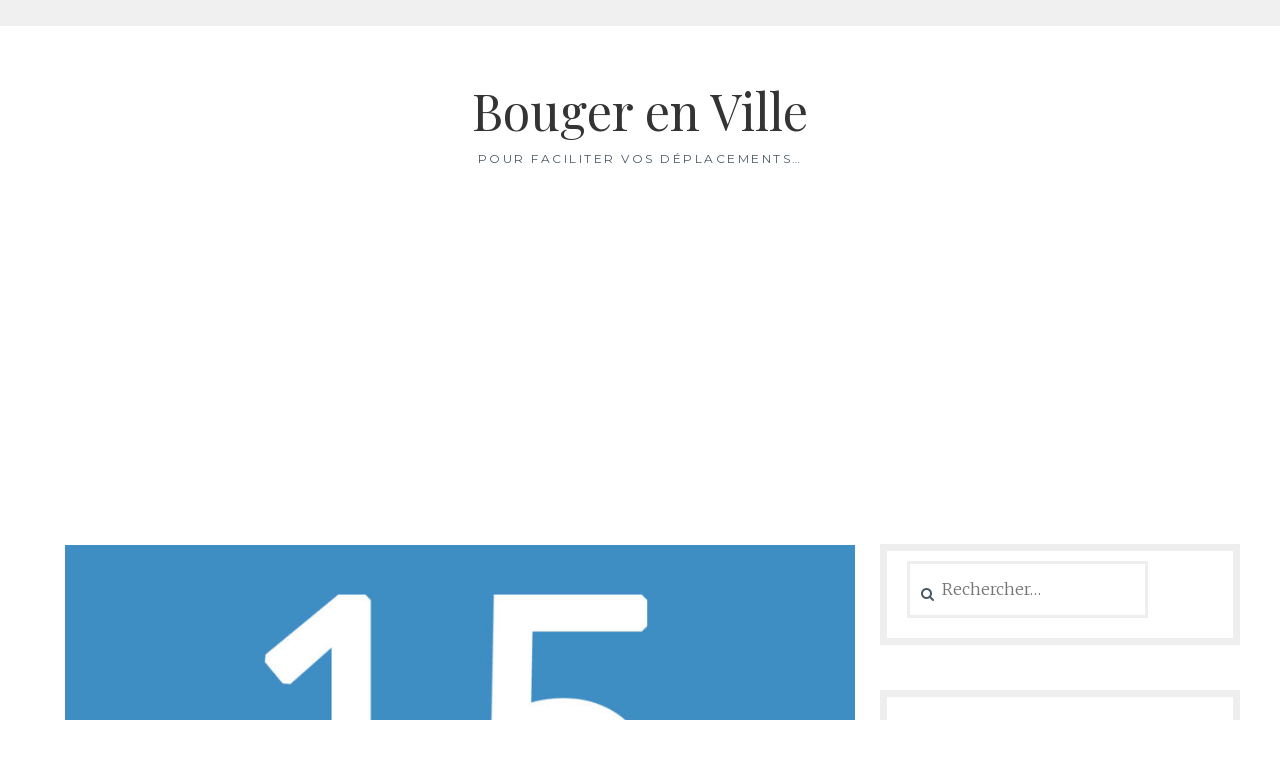

--- FILE ---
content_type: text/html; charset=UTF-8
request_url: https://www.bougerenville.com/bus-15-villenave-ornon-courrejean-bordeaux-centre-commercial-lac-bruges-horaires-plan/
body_size: 13739
content:
<!DOCTYPE html>
<html dir="ltr" lang="fr-FR">
<head>
<meta charset="UTF-8">
<meta name="viewport" content="width=device-width, initial-scale=1">
<link rel="profile" href="http://gmpg.org/xfn/11">
<link rel="pingback" href="https://www.bougerenville.com/xmlrpc.php">
<title>Bus 15 de Villenave-d’Ornon à Bordeaux (horaires et plan)</title>
	<style>img:is([sizes="auto" i], [sizes^="auto," i]) { contain-intrinsic-size: 3000px 1500px }</style>
	
		<!-- All in One SEO 4.8.9 - aioseo.com -->
	<meta name="description" content="Itinéraire du Bus 15 de Bordeaux : Villenave-d’Ornon Courréjean ↔ Bordeaux Centre Commercial du Lac. La ligne de bus Lianes 15 dispose de 72 points d’arrêt sur son trajet et dessert sur son itinéraire les villes de Bordeaux, de Villenave-d’Ornon, de Bègles, de Le Bouscat et de Bruges. Les horaires du Bus 15 de Bordeaux Voir la" />
	<meta name="robots" content="max-snippet:-1, max-image-preview:large, max-video-preview:-1" />
	<meta name="author" content="BougerEnVille"/>
	<link rel="canonical" href="https://www.bougerenville.com/bus-15-villenave-ornon-courrejean-bordeaux-centre-commercial-lac-bruges-horaires-plan/" />
	<meta name="generator" content="All in One SEO (AIOSEO) 4.8.9" />
		<script type="application/ld+json" class="aioseo-schema">
			{"@context":"https:\/\/schema.org","@graph":[{"@type":"Article","@id":"https:\/\/www.bougerenville.com\/bus-15-villenave-ornon-courrejean-bordeaux-centre-commercial-lac-bruges-horaires-plan\/#article","name":"Bus 15 de Villenave-d\u2019Ornon \u00e0 Bordeaux (horaires et plan)","headline":"Bus 15 de Villenave-d\u2019Ornon \u00e0 Bordeaux (horaires et plan)","author":{"@id":"https:\/\/www.bougerenville.com\/author\/admin3170\/#author"},"publisher":{"@id":"https:\/\/www.bougerenville.com\/#organization"},"image":{"@type":"ImageObject","url":"https:\/\/www.bougerenville.com\/wp-content\/uploads\/2022\/01\/bus-15-bordeaux.jpg","width":1600,"height":900},"datePublished":"2023-10-13T16:06:00+02:00","dateModified":"2024-11-21T16:55:19+01:00","inLanguage":"fr-FR","mainEntityOfPage":{"@id":"https:\/\/www.bougerenville.com\/bus-15-villenave-ornon-courrejean-bordeaux-centre-commercial-lac-bruges-horaires-plan\/#webpage"},"isPartOf":{"@id":"https:\/\/www.bougerenville.com\/bus-15-villenave-ornon-courrejean-bordeaux-centre-commercial-lac-bruges-horaires-plan\/#webpage"},"articleSection":"Bouger en transports \u00e0 Bordeaux"},{"@type":"BreadcrumbList","@id":"https:\/\/www.bougerenville.com\/bus-15-villenave-ornon-courrejean-bordeaux-centre-commercial-lac-bruges-horaires-plan\/#breadcrumblist","itemListElement":[{"@type":"ListItem","@id":"https:\/\/www.bougerenville.com#listItem","position":1,"name":"Home","item":"https:\/\/www.bougerenville.com","nextItem":{"@type":"ListItem","@id":"https:\/\/www.bougerenville.com\/category\/france\/#listItem","name":"Bouger en France"}},{"@type":"ListItem","@id":"https:\/\/www.bougerenville.com\/category\/france\/#listItem","position":2,"name":"Bouger en France","item":"https:\/\/www.bougerenville.com\/category\/france\/","nextItem":{"@type":"ListItem","@id":"https:\/\/www.bougerenville.com\/category\/france\/bouger-en-transports-a-bordeaux\/#listItem","name":"Bouger en transports \u00e0 Bordeaux"},"previousItem":{"@type":"ListItem","@id":"https:\/\/www.bougerenville.com#listItem","name":"Home"}},{"@type":"ListItem","@id":"https:\/\/www.bougerenville.com\/category\/france\/bouger-en-transports-a-bordeaux\/#listItem","position":3,"name":"Bouger en transports \u00e0 Bordeaux","item":"https:\/\/www.bougerenville.com\/category\/france\/bouger-en-transports-a-bordeaux\/","nextItem":{"@type":"ListItem","@id":"https:\/\/www.bougerenville.com\/bus-15-villenave-ornon-courrejean-bordeaux-centre-commercial-lac-bruges-horaires-plan\/#listItem","name":"Bus 15 de Villenave-d\u2019Ornon \u00e0 Bordeaux (horaires et plan)"},"previousItem":{"@type":"ListItem","@id":"https:\/\/www.bougerenville.com\/category\/france\/#listItem","name":"Bouger en France"}},{"@type":"ListItem","@id":"https:\/\/www.bougerenville.com\/bus-15-villenave-ornon-courrejean-bordeaux-centre-commercial-lac-bruges-horaires-plan\/#listItem","position":4,"name":"Bus 15 de Villenave-d\u2019Ornon \u00e0 Bordeaux (horaires et plan)","previousItem":{"@type":"ListItem","@id":"https:\/\/www.bougerenville.com\/category\/france\/bouger-en-transports-a-bordeaux\/#listItem","name":"Bouger en transports \u00e0 Bordeaux"}}]},{"@type":"Organization","@id":"https:\/\/www.bougerenville.com\/#organization","name":"BougerEnVille","description":"Pour faciliter vos d\u00e9placements...","url":"https:\/\/www.bougerenville.com\/","logo":{"@type":"ImageObject","url":"https:\/\/www.bougerenville.com\/wp-content\/uploads\/2020\/01\/BEV-600-300.jpg","@id":"https:\/\/www.bougerenville.com\/bus-15-villenave-ornon-courrejean-bordeaux-centre-commercial-lac-bruges-horaires-plan\/#organizationLogo","width":600,"height":300},"image":{"@id":"https:\/\/www.bougerenville.com\/bus-15-villenave-ornon-courrejean-bordeaux-centre-commercial-lac-bruges-horaires-plan\/#organizationLogo"}},{"@type":"Person","@id":"https:\/\/www.bougerenville.com\/author\/admin3170\/#author","url":"https:\/\/www.bougerenville.com\/author\/admin3170\/","name":"BougerEnVille","image":{"@type":"ImageObject","@id":"https:\/\/www.bougerenville.com\/bus-15-villenave-ornon-courrejean-bordeaux-centre-commercial-lac-bruges-horaires-plan\/#authorImage","url":"https:\/\/secure.gravatar.com\/avatar\/8479d8e61072da011c5b457b649742e106135db6977dbdaeccb2a8d16c566d2e?s=96&d=mm&r=g","width":96,"height":96,"caption":"BougerEnVille"}},{"@type":"WebPage","@id":"https:\/\/www.bougerenville.com\/bus-15-villenave-ornon-courrejean-bordeaux-centre-commercial-lac-bruges-horaires-plan\/#webpage","url":"https:\/\/www.bougerenville.com\/bus-15-villenave-ornon-courrejean-bordeaux-centre-commercial-lac-bruges-horaires-plan\/","name":"Bus 15 de Villenave-d\u2019Ornon \u00e0 Bordeaux (horaires et plan)","description":"Itin\u00e9raire du Bus 15 de Bordeaux : Villenave-d\u2019Ornon Courr\u00e9jean \u2194 Bordeaux Centre Commercial du Lac. La ligne de bus Lianes 15 dispose de 72 points d\u2019arr\u00eat sur son trajet et dessert sur son itin\u00e9raire les villes de Bordeaux, de Villenave-d\u2019Ornon, de B\u00e8gles, de Le Bouscat et de Bruges. Les horaires du Bus 15 de Bordeaux Voir la","inLanguage":"fr-FR","isPartOf":{"@id":"https:\/\/www.bougerenville.com\/#website"},"breadcrumb":{"@id":"https:\/\/www.bougerenville.com\/bus-15-villenave-ornon-courrejean-bordeaux-centre-commercial-lac-bruges-horaires-plan\/#breadcrumblist"},"author":{"@id":"https:\/\/www.bougerenville.com\/author\/admin3170\/#author"},"creator":{"@id":"https:\/\/www.bougerenville.com\/author\/admin3170\/#author"},"image":{"@type":"ImageObject","url":"https:\/\/www.bougerenville.com\/wp-content\/uploads\/2022\/01\/bus-15-bordeaux.jpg","@id":"https:\/\/www.bougerenville.com\/bus-15-villenave-ornon-courrejean-bordeaux-centre-commercial-lac-bruges-horaires-plan\/#mainImage","width":1600,"height":900},"primaryImageOfPage":{"@id":"https:\/\/www.bougerenville.com\/bus-15-villenave-ornon-courrejean-bordeaux-centre-commercial-lac-bruges-horaires-plan\/#mainImage"},"datePublished":"2023-10-13T16:06:00+02:00","dateModified":"2024-11-21T16:55:19+01:00"},{"@type":"WebSite","@id":"https:\/\/www.bougerenville.com\/#website","url":"https:\/\/www.bougerenville.com\/","name":"Bouger en Ville","description":"Pour faciliter vos d\u00e9placements...","inLanguage":"fr-FR","publisher":{"@id":"https:\/\/www.bougerenville.com\/#organization"}}]}
		</script>
		<!-- All in One SEO -->

<link rel='dns-prefetch' href='//fonts.googleapis.com' />
<link rel="alternate" type="application/rss+xml" title="Bouger en Ville &raquo; Flux" href="https://www.bougerenville.com/feed/" />
<link rel="alternate" type="application/rss+xml" title="Bouger en Ville &raquo; Flux des commentaires" href="https://www.bougerenville.com/comments/feed/" />
<link rel="alternate" type="application/rss+xml" title="Bouger en Ville &raquo; Bus 15 de Villenave-d’Ornon à Bordeaux (horaires et plan) Flux des commentaires" href="https://www.bougerenville.com/bus-15-villenave-ornon-courrejean-bordeaux-centre-commercial-lac-bruges-horaires-plan/feed/" />
<script type="text/javascript">
/* <![CDATA[ */
window._wpemojiSettings = {"baseUrl":"https:\/\/s.w.org\/images\/core\/emoji\/16.0.1\/72x72\/","ext":".png","svgUrl":"https:\/\/s.w.org\/images\/core\/emoji\/16.0.1\/svg\/","svgExt":".svg","source":{"concatemoji":"https:\/\/www.bougerenville.com\/wp-includes\/js\/wp-emoji-release.min.js?ver=6.8.3"}};
/*! This file is auto-generated */
!function(s,n){var o,i,e;function c(e){try{var t={supportTests:e,timestamp:(new Date).valueOf()};sessionStorage.setItem(o,JSON.stringify(t))}catch(e){}}function p(e,t,n){e.clearRect(0,0,e.canvas.width,e.canvas.height),e.fillText(t,0,0);var t=new Uint32Array(e.getImageData(0,0,e.canvas.width,e.canvas.height).data),a=(e.clearRect(0,0,e.canvas.width,e.canvas.height),e.fillText(n,0,0),new Uint32Array(e.getImageData(0,0,e.canvas.width,e.canvas.height).data));return t.every(function(e,t){return e===a[t]})}function u(e,t){e.clearRect(0,0,e.canvas.width,e.canvas.height),e.fillText(t,0,0);for(var n=e.getImageData(16,16,1,1),a=0;a<n.data.length;a++)if(0!==n.data[a])return!1;return!0}function f(e,t,n,a){switch(t){case"flag":return n(e,"\ud83c\udff3\ufe0f\u200d\u26a7\ufe0f","\ud83c\udff3\ufe0f\u200b\u26a7\ufe0f")?!1:!n(e,"\ud83c\udde8\ud83c\uddf6","\ud83c\udde8\u200b\ud83c\uddf6")&&!n(e,"\ud83c\udff4\udb40\udc67\udb40\udc62\udb40\udc65\udb40\udc6e\udb40\udc67\udb40\udc7f","\ud83c\udff4\u200b\udb40\udc67\u200b\udb40\udc62\u200b\udb40\udc65\u200b\udb40\udc6e\u200b\udb40\udc67\u200b\udb40\udc7f");case"emoji":return!a(e,"\ud83e\udedf")}return!1}function g(e,t,n,a){var r="undefined"!=typeof WorkerGlobalScope&&self instanceof WorkerGlobalScope?new OffscreenCanvas(300,150):s.createElement("canvas"),o=r.getContext("2d",{willReadFrequently:!0}),i=(o.textBaseline="top",o.font="600 32px Arial",{});return e.forEach(function(e){i[e]=t(o,e,n,a)}),i}function t(e){var t=s.createElement("script");t.src=e,t.defer=!0,s.head.appendChild(t)}"undefined"!=typeof Promise&&(o="wpEmojiSettingsSupports",i=["flag","emoji"],n.supports={everything:!0,everythingExceptFlag:!0},e=new Promise(function(e){s.addEventListener("DOMContentLoaded",e,{once:!0})}),new Promise(function(t){var n=function(){try{var e=JSON.parse(sessionStorage.getItem(o));if("object"==typeof e&&"number"==typeof e.timestamp&&(new Date).valueOf()<e.timestamp+604800&&"object"==typeof e.supportTests)return e.supportTests}catch(e){}return null}();if(!n){if("undefined"!=typeof Worker&&"undefined"!=typeof OffscreenCanvas&&"undefined"!=typeof URL&&URL.createObjectURL&&"undefined"!=typeof Blob)try{var e="postMessage("+g.toString()+"("+[JSON.stringify(i),f.toString(),p.toString(),u.toString()].join(",")+"));",a=new Blob([e],{type:"text/javascript"}),r=new Worker(URL.createObjectURL(a),{name:"wpTestEmojiSupports"});return void(r.onmessage=function(e){c(n=e.data),r.terminate(),t(n)})}catch(e){}c(n=g(i,f,p,u))}t(n)}).then(function(e){for(var t in e)n.supports[t]=e[t],n.supports.everything=n.supports.everything&&n.supports[t],"flag"!==t&&(n.supports.everythingExceptFlag=n.supports.everythingExceptFlag&&n.supports[t]);n.supports.everythingExceptFlag=n.supports.everythingExceptFlag&&!n.supports.flag,n.DOMReady=!1,n.readyCallback=function(){n.DOMReady=!0}}).then(function(){return e}).then(function(){var e;n.supports.everything||(n.readyCallback(),(e=n.source||{}).concatemoji?t(e.concatemoji):e.wpemoji&&e.twemoji&&(t(e.twemoji),t(e.wpemoji)))}))}((window,document),window._wpemojiSettings);
/* ]]> */
</script>
<!-- www.bougerenville.com is managing ads with Advanced Ads 2.0.13 – https://wpadvancedads.com/ --><script id="bouge-ready">
			window.advanced_ads_ready=function(e,a){a=a||"complete";var d=function(e){return"interactive"===a?"loading"!==e:"complete"===e};d(document.readyState)?e():document.addEventListener("readystatechange",(function(a){d(a.target.readyState)&&e()}),{once:"interactive"===a})},window.advanced_ads_ready_queue=window.advanced_ads_ready_queue||[];		</script>
		<style id='wp-emoji-styles-inline-css' type='text/css'>

	img.wp-smiley, img.emoji {
		display: inline !important;
		border: none !important;
		box-shadow: none !important;
		height: 1em !important;
		width: 1em !important;
		margin: 0 0.07em !important;
		vertical-align: -0.1em !important;
		background: none !important;
		padding: 0 !important;
	}
</style>
<link rel="stylesheet" href="https://www.bougerenville.com/wp-content/cache/minify/a5ff7.css" media="all" />

<style id='classic-theme-styles-inline-css' type='text/css'>
/*! This file is auto-generated */
.wp-block-button__link{color:#fff;background-color:#32373c;border-radius:9999px;box-shadow:none;text-decoration:none;padding:calc(.667em + 2px) calc(1.333em + 2px);font-size:1.125em}.wp-block-file__button{background:#32373c;color:#fff;text-decoration:none}
</style>
<style id='global-styles-inline-css' type='text/css'>
:root{--wp--preset--aspect-ratio--square: 1;--wp--preset--aspect-ratio--4-3: 4/3;--wp--preset--aspect-ratio--3-4: 3/4;--wp--preset--aspect-ratio--3-2: 3/2;--wp--preset--aspect-ratio--2-3: 2/3;--wp--preset--aspect-ratio--16-9: 16/9;--wp--preset--aspect-ratio--9-16: 9/16;--wp--preset--color--black: #000000;--wp--preset--color--cyan-bluish-gray: #abb8c3;--wp--preset--color--white: #ffffff;--wp--preset--color--pale-pink: #f78da7;--wp--preset--color--vivid-red: #cf2e2e;--wp--preset--color--luminous-vivid-orange: #ff6900;--wp--preset--color--luminous-vivid-amber: #fcb900;--wp--preset--color--light-green-cyan: #7bdcb5;--wp--preset--color--vivid-green-cyan: #00d084;--wp--preset--color--pale-cyan-blue: #8ed1fc;--wp--preset--color--vivid-cyan-blue: #0693e3;--wp--preset--color--vivid-purple: #9b51e0;--wp--preset--gradient--vivid-cyan-blue-to-vivid-purple: linear-gradient(135deg,rgba(6,147,227,1) 0%,rgb(155,81,224) 100%);--wp--preset--gradient--light-green-cyan-to-vivid-green-cyan: linear-gradient(135deg,rgb(122,220,180) 0%,rgb(0,208,130) 100%);--wp--preset--gradient--luminous-vivid-amber-to-luminous-vivid-orange: linear-gradient(135deg,rgba(252,185,0,1) 0%,rgba(255,105,0,1) 100%);--wp--preset--gradient--luminous-vivid-orange-to-vivid-red: linear-gradient(135deg,rgba(255,105,0,1) 0%,rgb(207,46,46) 100%);--wp--preset--gradient--very-light-gray-to-cyan-bluish-gray: linear-gradient(135deg,rgb(238,238,238) 0%,rgb(169,184,195) 100%);--wp--preset--gradient--cool-to-warm-spectrum: linear-gradient(135deg,rgb(74,234,220) 0%,rgb(151,120,209) 20%,rgb(207,42,186) 40%,rgb(238,44,130) 60%,rgb(251,105,98) 80%,rgb(254,248,76) 100%);--wp--preset--gradient--blush-light-purple: linear-gradient(135deg,rgb(255,206,236) 0%,rgb(152,150,240) 100%);--wp--preset--gradient--blush-bordeaux: linear-gradient(135deg,rgb(254,205,165) 0%,rgb(254,45,45) 50%,rgb(107,0,62) 100%);--wp--preset--gradient--luminous-dusk: linear-gradient(135deg,rgb(255,203,112) 0%,rgb(199,81,192) 50%,rgb(65,88,208) 100%);--wp--preset--gradient--pale-ocean: linear-gradient(135deg,rgb(255,245,203) 0%,rgb(182,227,212) 50%,rgb(51,167,181) 100%);--wp--preset--gradient--electric-grass: linear-gradient(135deg,rgb(202,248,128) 0%,rgb(113,206,126) 100%);--wp--preset--gradient--midnight: linear-gradient(135deg,rgb(2,3,129) 0%,rgb(40,116,252) 100%);--wp--preset--font-size--small: 13px;--wp--preset--font-size--medium: 20px;--wp--preset--font-size--large: 36px;--wp--preset--font-size--x-large: 42px;--wp--preset--spacing--20: 0.44rem;--wp--preset--spacing--30: 0.67rem;--wp--preset--spacing--40: 1rem;--wp--preset--spacing--50: 1.5rem;--wp--preset--spacing--60: 2.25rem;--wp--preset--spacing--70: 3.38rem;--wp--preset--spacing--80: 5.06rem;--wp--preset--shadow--natural: 6px 6px 9px rgba(0, 0, 0, 0.2);--wp--preset--shadow--deep: 12px 12px 50px rgba(0, 0, 0, 0.4);--wp--preset--shadow--sharp: 6px 6px 0px rgba(0, 0, 0, 0.2);--wp--preset--shadow--outlined: 6px 6px 0px -3px rgba(255, 255, 255, 1), 6px 6px rgba(0, 0, 0, 1);--wp--preset--shadow--crisp: 6px 6px 0px rgba(0, 0, 0, 1);}:where(.is-layout-flex){gap: 0.5em;}:where(.is-layout-grid){gap: 0.5em;}body .is-layout-flex{display: flex;}.is-layout-flex{flex-wrap: wrap;align-items: center;}.is-layout-flex > :is(*, div){margin: 0;}body .is-layout-grid{display: grid;}.is-layout-grid > :is(*, div){margin: 0;}:where(.wp-block-columns.is-layout-flex){gap: 2em;}:where(.wp-block-columns.is-layout-grid){gap: 2em;}:where(.wp-block-post-template.is-layout-flex){gap: 1.25em;}:where(.wp-block-post-template.is-layout-grid){gap: 1.25em;}.has-black-color{color: var(--wp--preset--color--black) !important;}.has-cyan-bluish-gray-color{color: var(--wp--preset--color--cyan-bluish-gray) !important;}.has-white-color{color: var(--wp--preset--color--white) !important;}.has-pale-pink-color{color: var(--wp--preset--color--pale-pink) !important;}.has-vivid-red-color{color: var(--wp--preset--color--vivid-red) !important;}.has-luminous-vivid-orange-color{color: var(--wp--preset--color--luminous-vivid-orange) !important;}.has-luminous-vivid-amber-color{color: var(--wp--preset--color--luminous-vivid-amber) !important;}.has-light-green-cyan-color{color: var(--wp--preset--color--light-green-cyan) !important;}.has-vivid-green-cyan-color{color: var(--wp--preset--color--vivid-green-cyan) !important;}.has-pale-cyan-blue-color{color: var(--wp--preset--color--pale-cyan-blue) !important;}.has-vivid-cyan-blue-color{color: var(--wp--preset--color--vivid-cyan-blue) !important;}.has-vivid-purple-color{color: var(--wp--preset--color--vivid-purple) !important;}.has-black-background-color{background-color: var(--wp--preset--color--black) !important;}.has-cyan-bluish-gray-background-color{background-color: var(--wp--preset--color--cyan-bluish-gray) !important;}.has-white-background-color{background-color: var(--wp--preset--color--white) !important;}.has-pale-pink-background-color{background-color: var(--wp--preset--color--pale-pink) !important;}.has-vivid-red-background-color{background-color: var(--wp--preset--color--vivid-red) !important;}.has-luminous-vivid-orange-background-color{background-color: var(--wp--preset--color--luminous-vivid-orange) !important;}.has-luminous-vivid-amber-background-color{background-color: var(--wp--preset--color--luminous-vivid-amber) !important;}.has-light-green-cyan-background-color{background-color: var(--wp--preset--color--light-green-cyan) !important;}.has-vivid-green-cyan-background-color{background-color: var(--wp--preset--color--vivid-green-cyan) !important;}.has-pale-cyan-blue-background-color{background-color: var(--wp--preset--color--pale-cyan-blue) !important;}.has-vivid-cyan-blue-background-color{background-color: var(--wp--preset--color--vivid-cyan-blue) !important;}.has-vivid-purple-background-color{background-color: var(--wp--preset--color--vivid-purple) !important;}.has-black-border-color{border-color: var(--wp--preset--color--black) !important;}.has-cyan-bluish-gray-border-color{border-color: var(--wp--preset--color--cyan-bluish-gray) !important;}.has-white-border-color{border-color: var(--wp--preset--color--white) !important;}.has-pale-pink-border-color{border-color: var(--wp--preset--color--pale-pink) !important;}.has-vivid-red-border-color{border-color: var(--wp--preset--color--vivid-red) !important;}.has-luminous-vivid-orange-border-color{border-color: var(--wp--preset--color--luminous-vivid-orange) !important;}.has-luminous-vivid-amber-border-color{border-color: var(--wp--preset--color--luminous-vivid-amber) !important;}.has-light-green-cyan-border-color{border-color: var(--wp--preset--color--light-green-cyan) !important;}.has-vivid-green-cyan-border-color{border-color: var(--wp--preset--color--vivid-green-cyan) !important;}.has-pale-cyan-blue-border-color{border-color: var(--wp--preset--color--pale-cyan-blue) !important;}.has-vivid-cyan-blue-border-color{border-color: var(--wp--preset--color--vivid-cyan-blue) !important;}.has-vivid-purple-border-color{border-color: var(--wp--preset--color--vivid-purple) !important;}.has-vivid-cyan-blue-to-vivid-purple-gradient-background{background: var(--wp--preset--gradient--vivid-cyan-blue-to-vivid-purple) !important;}.has-light-green-cyan-to-vivid-green-cyan-gradient-background{background: var(--wp--preset--gradient--light-green-cyan-to-vivid-green-cyan) !important;}.has-luminous-vivid-amber-to-luminous-vivid-orange-gradient-background{background: var(--wp--preset--gradient--luminous-vivid-amber-to-luminous-vivid-orange) !important;}.has-luminous-vivid-orange-to-vivid-red-gradient-background{background: var(--wp--preset--gradient--luminous-vivid-orange-to-vivid-red) !important;}.has-very-light-gray-to-cyan-bluish-gray-gradient-background{background: var(--wp--preset--gradient--very-light-gray-to-cyan-bluish-gray) !important;}.has-cool-to-warm-spectrum-gradient-background{background: var(--wp--preset--gradient--cool-to-warm-spectrum) !important;}.has-blush-light-purple-gradient-background{background: var(--wp--preset--gradient--blush-light-purple) !important;}.has-blush-bordeaux-gradient-background{background: var(--wp--preset--gradient--blush-bordeaux) !important;}.has-luminous-dusk-gradient-background{background: var(--wp--preset--gradient--luminous-dusk) !important;}.has-pale-ocean-gradient-background{background: var(--wp--preset--gradient--pale-ocean) !important;}.has-electric-grass-gradient-background{background: var(--wp--preset--gradient--electric-grass) !important;}.has-midnight-gradient-background{background: var(--wp--preset--gradient--midnight) !important;}.has-small-font-size{font-size: var(--wp--preset--font-size--small) !important;}.has-medium-font-size{font-size: var(--wp--preset--font-size--medium) !important;}.has-large-font-size{font-size: var(--wp--preset--font-size--large) !important;}.has-x-large-font-size{font-size: var(--wp--preset--font-size--x-large) !important;}
:where(.wp-block-post-template.is-layout-flex){gap: 1.25em;}:where(.wp-block-post-template.is-layout-grid){gap: 1.25em;}
:where(.wp-block-columns.is-layout-flex){gap: 2em;}:where(.wp-block-columns.is-layout-grid){gap: 2em;}
:root :where(.wp-block-pullquote){font-size: 1.5em;line-height: 1.6;}
</style>
<link rel="stylesheet" href="https://www.bougerenville.com/wp-content/cache/minify/53f89.css" media="all" />


<link rel='stylesheet' id='Lucienne-fonts-css' href='https://fonts.googleapis.com/css?family=Playfair+Display%3A400%2C700%7CMontserrat%3A400%2C700%7CMerriweather%3A400%2C300%2C700&#038;subset=latin%2Clatin-ext' type='text/css' media='all' />
<link rel="stylesheet" href="https://www.bougerenville.com/wp-content/cache/minify/269a3.css" media="all" />


<script  src="https://www.bougerenville.com/wp-content/cache/minify/818c0.js"></script>


<link rel="https://api.w.org/" href="https://www.bougerenville.com/wp-json/" /><link rel="alternate" title="JSON" type="application/json" href="https://www.bougerenville.com/wp-json/wp/v2/posts/30134" /><link rel="EditURI" type="application/rsd+xml" title="RSD" href="https://www.bougerenville.com/xmlrpc.php?rsd" />
<meta name="generator" content="WordPress 6.8.3" />
<link rel='shortlink' href='https://www.bougerenville.com/?p=30134' />
<link rel="alternate" title="oEmbed (JSON)" type="application/json+oembed" href="https://www.bougerenville.com/wp-json/oembed/1.0/embed?url=https%3A%2F%2Fwww.bougerenville.com%2Fbus-15-villenave-ornon-courrejean-bordeaux-centre-commercial-lac-bruges-horaires-plan%2F" />
<link rel="alternate" title="oEmbed (XML)" type="text/xml+oembed" href="https://www.bougerenville.com/wp-json/oembed/1.0/embed?url=https%3A%2F%2Fwww.bougerenville.com%2Fbus-15-villenave-ornon-courrejean-bordeaux-centre-commercial-lac-bruges-horaires-plan%2F&#038;format=xml" />
<style type="text/css">.recentcomments a{display:inline !important;padding:0 !important;margin:0 !important;}</style><script  async src="https://pagead2.googlesyndication.com/pagead/js/adsbygoogle.js?client=ca-pub-8695841881440953" crossorigin="anonymous"></script><link rel="icon" href="https://www.bougerenville.com/wp-content/uploads/2018/10/cropped-BEV-logo-600-32x32.jpg" sizes="32x32" />
<link rel="icon" href="https://www.bougerenville.com/wp-content/uploads/2018/10/cropped-BEV-logo-600-192x192.jpg" sizes="192x192" />
<link rel="apple-touch-icon" href="https://www.bougerenville.com/wp-content/uploads/2018/10/cropped-BEV-logo-600-180x180.jpg" />
<meta name="msapplication-TileImage" content="https://www.bougerenville.com/wp-content/uploads/2018/10/cropped-BEV-logo-600-270x270.jpg" />
	
<!-- Google tag (gtag.js) -->
<script async src="https://www.googletagmanager.com/gtag/js?id=G-M3JHYMQBGN"></script>
<script>
  window.dataLayer = window.dataLayer || [];
  function gtag(){dataLayer.push(arguments);}
  gtag('js', new Date());

  gtag('config', 'G-M3JHYMQBGN');
</script>
	
	<script async src="https://fundingchoicesmessages.google.com/i/pub-8695841881440953?ers=1" nonce="vGfhcKctmu_ll-SPV6_MxA"></script><script nonce="vGfhcKctmu_ll-SPV6_MxA">(function() {function signalGooglefcPresent() {if (!window.frames['googlefcPresent']) {if (document.body) {const iframe = document.createElement('iframe'); iframe.style = 'width: 0; height: 0; border: none; z-index: -1000; left: -1000px; top: -1000px;'; iframe.style.display = 'none'; iframe.name = 'googlefcPresent'; document.body.appendChild(iframe);} else {setTimeout(signalGooglefcPresent, 0);}}}signalGooglefcPresent();})();</script>

</head>

<body class="wp-singular post-template-default single single-post postid-30134 single-format-standard wp-theme-lucienne aa-prefix-bouge-">
 <nav class="clear socialmenu" role="navigation">
 </nav>

<div id="page" class="hfeed site">
	<a class="skip-link screen-reader-text" href="#content">Aller au contenu</a>

	<header id="masthead" class="site-header" role="banner">
		<div class="site-branding">
								<h1 class="site-title"><a href="https://www.bougerenville.com/" rel="home">Bouger en Ville</a></h1>
			<h2 class="site-description">Pour faciliter vos déplacements&#8230;</h2>
		</div><!-- .site-branding -->
        
        <nav id="site-navigation" class="main-navigation clear" role="navigation">
			<button class="menu-toggle" aria-controls="primary-menu" aria-expanded="false">Menu</button>
			
			
		</nav><!-- #site-navigation -->
	</header><!-- #masthead -->

	<div id="content" class="site-content">
	<div class="wrap clear">

<div id="primary" class="content-area">
  <main id="main" class="site-main" role="main">
        
<article id="post-30134" class="post-30134 post type-post status-publish format-standard has-post-thumbnail hentry category-bouger-en-transports-a-bordeaux">  
		<div class="featured-header-image">
				<img width="900" height="450" src="https://www.bougerenville.com/wp-content/uploads/2022/01/bus-15-bordeaux-900x450.jpg" class="attachment-Lucienne-home size-Lucienne-home wp-post-image" alt="" decoding="async" fetchpriority="high" />		</div><!-- .featured-header-image -->
	
	<header class="entry-header">
		<h1 class="entry-title">Bus 15 de Villenave-d’Ornon à Bordeaux (horaires et plan)</h1>         <hr class="entry-border"/>
        <div class="entry-cat">
		<a href="https://www.bougerenville.com/category/france/bouger-en-transports-a-bordeaux/" rel="category tag">Bouger en transports à Bordeaux</a> / vendredi, octobre 13th, 2023		</div><!-- .entry-cat -->
                	</header><!-- .entry-header -->
    
  

	<div class="entry-content">
		
<p><strong>Itinéraire du Bus 15 de Bordeaux : Villenave-d’Ornon Courréjean ↔ Bordeaux Centre Commercial du Lac.&nbsp;</strong><br><strong>La ligne de bus Lianes 15 dispose de 72 points d’arrêt sur son trajet et dessert sur son itinéraire les villes de <a href="https://www.bougerenville.com/bus-a-bordeaux-horaires-et-plans-des-lignes/">Bordeaux</a>, de <a href="https://www.bougerenville.com/lignes-de-bus-transports-villenave-ornon-horaires-plans/">Villenave-d’Ornon</a>, de&nbsp;<a href="https://www.bougerenville.com/lignes-de-bus-transports-begles-horaires-plans/">Bègles</a>, de <a href="https://www.bougerenville.com/lignes-de-bus-transports-le-bouscat-horaires-plans/">Le Bouscat</a> et de <a href="https://www.bougerenville.com/lignes-de-bus-transports-bruges-horaires-plans/">Bruges</a>. </strong></p>



<h2 class="wp-block-heading">Les horaires du Bus 15 de Bordeaux</h2>



<p><a href="https://www.infotbm.com/fr/lignes/15/">Voir la fiche horaire du Bus 15 de Bordeaux</a></p>



<p>Premier départ du Bus 15 de Villenave-d’Ornon Courréjean vers Bordeaux Centre Commercial du Lac :&nbsp;5h00 du lundi au samedi – 6h20 le dimanche et jours fériés.<br>Dernier départ du Bus 15 de Villenave-d’Ornon Courréjean vers Bordeaux Centre Commercial du Lac : <meta charset="utf-8">23h40 du lundi au mercredi et le dimanche et jours fériés – 0h40 du jeudi au samedi.<br>Premier départ du Bus 15 de&nbsp;Bordeaux Centre Commercial du Lac vers Villenave-d’Ornon Courréjean : <meta charset="utf-8">5h00 du lundi au samedi – 6h30 le dimanche et jours fériés.<br>Dernier départ du Bus 15 de&nbsp;Bordeaux Centre Commercial du Lac vers Villenave-d’Ornon Courréjean : <meta charset="utf-8">23h55 du lundi au mercredi et le dimanche et jours fériés – 0h55 du jeudi au samedi.</p>



<p>Le Bus 15 circule tous les jours (du lundi au dimanche et les jours fériés) et propose les fréquences de passage suivantes :<br>Un bus toutes les 10 à 30 minutes la semaine (10 minutes en journée).<br>Un <meta charset="utf-8">bus toutes les 12 à 30 minutes le samedi.<br>Un <meta charset="utf-8">bus toutes les 20 à 30 minutes le dimanche.<br>Durée totale de trajet : 60-80 minutes environ.<a name="itineraire"></a></p>



<h2 class="wp-block-heading">Trajet, itinéraire (plan, stations, correspondances) du Bus 15 de Bordeaux entre Villenave-d’Ornon Courréjean et Bordeaux Centre Commercial du Lac</h2>



<p><a href="https://www.infotbm.com/fr/lignes/15/">Voir le plan du Bus 15 de Bordeaux</a><br>
<table id="tablepress-924" class="tablepress tablepress-id-924">
<thead>
<tr class="row-1">
	<th class="column-1">Arrêts de bus</th><th class="column-2">Correspondances</th>
</tr>
</thead>
<tbody class="row-striping row-hover">
<tr class="row-2">
	<td class="column-1"><b>Villenave-d’Ornon Courréjean</b></td><td class="column-2"><a href="https://www.bougerenville.com/bus-5-bordeaux-palais-justice-villenave-dornon-piscine-chambery-horaires-plan/" title="Bus 5 de Bordeaux à Villenave-d’Ornon (horaires et plan)">Bus 5</a> - <a href="https://www.bougerenville.com/bus-89-begles-lycee-vaclav-havel-villenave-dornon-horaires-plan/" title="Bus 89 à Bègles et Villenave-d’Ornon (horaires et plan)">Bus 89</a></td>
</tr>
<tr class="row-3">
	<td class="column-1">Jules Verne</td><td class="column-2"></td>
</tr>
<tr class="row-4">
	<td class="column-1">Le Bocage</td><td class="column-2"></td>
</tr>
<tr class="row-5">
	<td class="column-1">Pas de la Côte</td><td class="column-2"></td>
</tr>
<tr class="row-6">
	<td class="column-1">Domaine de la Plantation</td><td class="column-2"></td>
</tr>
<tr class="row-7">
	<td class="column-1">Arches de l’Estey</td><td class="column-2"><a href="https://www.bougerenville.com/bus-23-merignac-fontaine-arlac-pessac-toctoucau-romainville-horaires-plan/" title="Bus 23 de Mérignac à Pessac (horaires et plan)">Bus 23</a> - <a href="https://www.bougerenville.com/bus-73-bordeaux-parc-expositions-bruges-zone-fret-horaires-plan/" title="Bus 73 de Bordeaux à Bruges (horaires et plan)">Bus 73</a></td>
</tr>
<tr class="row-8">
	<td class="column-1">Radio Londres</td><td class="column-2"></td>
</tr>
<tr class="row-9">
	<td class="column-1">Mendès France</td><td class="column-2"></td>
</tr>
<tr class="row-10">
	<td class="column-1">Durcy</td><td class="column-2"><a href="https://www.bougerenville.com/bus-35-bordeaux-cracovie-talence-peixotto-horaires-plan/" title="Bus 35 de Bordeaux à Talence (horaires et plan)">Bus 35</a></td>
</tr>
<tr class="row-11">
	<td class="column-1">Le Dorat 2</td><td class="column-2"></td>
</tr>
<tr class="row-12">
	<td class="column-1">Gare de Bègles</td><td class="column-2"><a href="https://www.bougerenville.com/tramway-c-villenave-pyrenees-bordeaux-parc-expositions-blanquefort-gare-horaires-plan/" title="Tramway C de Villenave à Bordeaux ou Blanquefort (horaires, plan)">Tramway C</a><br />
TER Nouvelle-Aquitaine<br />
Parking Relais P+R</td>
</tr>
<tr class="row-13">
	<td class="column-1">Lénine</td><td class="column-2"><a href="https://www.bougerenville.com/bus-35-bordeaux-cracovie-talence-peixotto-horaires-plan/" title="Bus 35 de Bordeaux à Talence (horaires et plan)">Bus 35</a></td>
</tr>
<tr class="row-14">
	<td class="column-1">Ecole F. Buisson</td><td class="column-2"><a href="https://www.bougerenville.com/bus-85-de-villenave-dornon-a-begles-horaires-plan/" title="Bus 85 de Villenave-d’Ornon à Bègles (horaires, plan)">Bus 85</a></td>
</tr>
<tr class="row-15">
	<td class="column-1">Allende</td><td class="column-2"></td>
</tr>
<tr class="row-16">
	<td class="column-1">Thorez Goélands</td><td class="column-2"></td>
</tr>
<tr class="row-17">
	<td class="column-1">Saint-Paulin</td><td class="column-2"></td>
</tr>
<tr class="row-18">
	<td class="column-1">Salengro</td><td class="column-2"><a href="https://www.bougerenville.com/bus-73-bordeaux-parc-expositions-bruges-zone-fret-horaires-plan/" title="Bus 73 de Bordeaux à Bruges (horaires et plan)">Bus 73</a></td>
</tr>
<tr class="row-19">
	<td class="column-1">Nouzarède</td><td class="column-2"></td>
</tr>
<tr class="row-20">
	<td class="column-1">Fellonneau</td><td class="column-2"></td>
</tr>
<tr class="row-21">
	<td class="column-1">Barrière de Bègles</td><td class="column-2"><a href="https://www.bougerenville.com/bus-31-bordeaux-pessac-gradignan-ambes-horaires-plan/" title="Bus 31 Bordeaux de Pessac ou Gradignan à Ambès (horaires, plan)">Bus 31</a> - Bus 86</td>
</tr>
<tr class="row-22">
	<td class="column-1">Bertin</td><td class="column-2"></td>
</tr>
<tr class="row-23">
	<td class="column-1">Caserne Nansouty</td><td class="column-2"></td>
</tr>
<tr class="row-24">
	<td class="column-1">Pelleport</td><td class="column-2"><a href="https://www.bougerenville.com/bus-9-bordeaux-gare-saint-jean-brandenburg-horaires-plan/" title="Bus 9 de Bordeaux Gare Saint-Jean à Brandenburg (horaires plan)">Bus 9</a></td>
</tr>
<tr class="row-25">
	<td class="column-1">Malbec</td><td class="column-2"><a href="https://www.bougerenville.com/bus-9-bordeaux-gare-saint-jean-brandenburg-horaires-plan/" title="Bus 9 de Bordeaux Gare Saint-Jean à Brandenburg (horaires plan)">Bus 9</a></td>
</tr>
<tr class="row-26">
	<td class="column-1">Lafontaine ⇧</td><td class="column-2"></td>
</tr>
<tr class="row-27">
	<td class="column-1">Capucins ⇧</td><td class="column-2"><a href="https://www.bougerenville.com/bus-g-bordeaux-saint-medard-st-aubin-horaires-et-plan/" title="Bus G Bordeaux – Saint-Médard / St-Aubin, horaires et plan">Bus G</a> - <a href="https://www.bougerenville.com/bus-20-bordeaux-victoire-talence-thouars-horaires-plan/" title="Bus 20 de Bordeaux à Talence (horaires et plan)">Bus 20</a></td>
</tr>
<tr class="row-28">
	<td class="column-1">Victoire (Marne) ⇧</td><td class="column-2"><a href="https://www.bougerenville.com/bus-g-bordeaux-saint-medard-st-aubin-horaires-et-plan/" title="Bus G Bordeaux – Saint-Médard / St-Aubin, horaires et plan">Bus G</a></td>
</tr>
<tr class="row-29">
	<td class="column-1">Rue de la Réole ⇩</td><td class="column-2"></td>
</tr>
<tr class="row-30">
	<td class="column-1">Tillet ⇩</td><td class="column-2"><a href="https://www.bougerenville.com/bus-5-bordeaux-palais-justice-villenave-dornon-piscine-chambery-horaires-plan/" title="Bus 5 de Bordeaux à Villenave-d’Ornon (horaires et plan)">Bus 5</a> - <a href="https://www.bougerenville.com/bus-23-merignac-fontaine-arlac-pessac-toctoucau-romainville-horaires-plan/" title="Bus 23 de Mérignac à Pessac (horaires et plan)">Bus 23</a></td>
</tr>
<tr class="row-31">
	<td class="column-1">Kergomard ⇩</td><td class="column-2"></td>
</tr>
<tr class="row-32">
	<td class="column-1">St-Nicolas ⇩</td><td class="column-2"></td>
</tr>
<tr class="row-33">
	<td class="column-1">Victoire (Somme)</td><td class="column-2"><a href="https://www.bougerenville.com/bus-g-bordeaux-saint-medard-st-aubin-horaires-et-plan/" title="Bus G Bordeaux – Saint-Médard / St-Aubin, horaires et plan">Bus G</a></td>
</tr>
<tr class="row-34">
	<td class="column-1">Victoire (A. Briand)</td><td class="column-2"><a href="https://www.bougerenville.com/tramway-b-bordeaux-berges-garonne-claveau-pessac-centre-france-alouette-horaires-plan/" title="Tramway B de Bordeaux à Pessac (horaires et plan)">Tramway B</a><br />
<a href="https://www.bougerenville.com/bus-g-bordeaux-saint-medard-st-aubin-horaires-et-plan/" title="Bus G Bordeaux – Saint-Médard / St-Aubin, horaires et plan">Bus G</a> - <a href="https://www.bougerenville.com/bus-20-bordeaux-victoire-talence-thouars-horaires-plan/" title="Bus 20 de Bordeaux à Talence (horaires et plan)">Bus 20</a></td>
</tr>
<tr class="row-35">
	<td class="column-1">Bourse du Travail</td><td class="column-2"></td>
</tr>
<tr class="row-36">
	<td class="column-1">République</td><td class="column-2"><a href="https://www.bougerenville.com/bus-16-bouliac-centre-commercial-merignac-les-pins-horaires-plan/" title="Bus 16 de Bouliac à Mérignac (horaires et plan)">Bus 16</a> - <a href="https://www.bougerenville.com/bus-24-bordeaux-republique-pessac-bougnard-horaires-plan/" title="Bus 24 de Bordeaux à Pessac (horaires et plan)">Bus 24</a> - Bus 55</td>
</tr>
<tr class="row-37">
	<td class="column-1">Palais de Justice</td><td class="column-2"><a href="https://www.bougerenville.com/tramway-a-bordeaux-horaires-plan-le-haillan-merignac-floirac-lormont/" title="Tramway A de Bordeaux (horaires, plan) Le Haillan / Mérignac – Floirac / Lormont">Tramway A</a><br />
<a href="https://www.bougerenville.com/bus-g-bordeaux-saint-medard-st-aubin-horaires-et-plan/" title="Bus G Bordeaux – Saint-Médard / St-Aubin, horaires et plan">Bus G</a> - <a href="https://www.bougerenville.com/bus-1-bordeaux-gare-saint-jean-merignac-aeroport-horaires-plan/" title="Bus 1 de Bordeaux à Mérignac (horaires et plan)">Bus 1</a> - <a href="https://www.bougerenville.com/bus-16-bouliac-centre-commercial-merignac-les-pins-horaires-plan/" title="Bus 16 de Bouliac à Mérignac (horaires et plan)">Bus 16</a> - <a href="https://www.bougerenville.com/bus-55-de-bordeaux-a-pessac-horaires-et-plan/" title="Bus 55 de Bordeaux à Pessac (horaires et plan)">Bus 55</a> - <a href="https://www.bougerenville.com/bus-80-bordeaux-stalingrad-artigues-tout-y-faut-horaires-plan/" title="Bus 80 de Bordeaux à Artigues (horaires et plan)">Bus 80</a></td>
</tr>
<tr class="row-38">
	<td class="column-1">Galerie des Beaux Arts </td><td class="column-2"></td>
</tr>
<tr class="row-39">
	<td class="column-1">Gambetta</td><td class="column-2"><a href="https://www.bougerenville.com/tramway-b-bordeaux-berges-garonne-claveau-pessac-centre-france-alouette-horaires-plan/" title="Tramway B de Bordeaux à Pessac (horaires et plan)">Tramway B</a><br />
<a href="https://www.bougerenville.com/bus-2-bordeaux-quinconces-le-taillan-medoc-boetie-horaires-plan/" title="Bus 2 de Bordeaux à Le Taillan-Médoc (horaires et plan)">Bus 2</a></td>
</tr>
<tr class="row-40">
	<td class="column-1">Tourny</td><td class="column-2"><a href="https://www.bougerenville.com/tramway-d-bordeaux-carle-vernet-eysines-cantinolle-horaires-plan/" title="Tramway D de Bordeaux à Eysines (horaires, plan)">Tramway D</a><br />
<a href="https://www.bougerenville.com/bus-23-merignac-fontaine-arlac-pessac-toctoucau-romainville-horaires-plan/" title="Bus 23 de Mérignac à Pessac (horaires et plan)">Bus 23</a></td>
</tr>
<tr class="row-41">
	<td class="column-1">Jardin Public</td><td class="column-2"><a href="https://www.bougerenville.com/tramway-c-villenave-pyrenees-bordeaux-parc-expositions-blanquefort-gare-horaires-plan/" title="Tramway C de Villenave à Bordeaux ou Blanquefort (horaires, plan)">Tramway C</a><br />
</td>
</tr>
<tr class="row-42">
	<td class="column-1">Paul Doumer</td><td class="column-2"><a href="https://www.bougerenville.com/tramway-c-villenave-pyrenees-bordeaux-parc-expositions-blanquefort-gare-horaires-plan/" title="Tramway C de Villenave à Bordeaux ou Blanquefort (horaires, plan)">Tramway C</a><br />
<a href="https://www.bougerenville.com/bus-5-bordeaux-palais-justice-villenave-dornon-piscine-chambery-horaires-plan/" title="Bus 5 de Bordeaux à Villenave-d’Ornon (horaires et plan)">Bus 5</a></td>
</tr>
<tr class="row-43">
	<td class="column-1">Martinique ⇩</td><td class="column-2"></td>
</tr>
<tr class="row-44">
	<td class="column-1">Picard ⇧</td><td class="column-2"></td>
</tr>
<tr class="row-45">
	<td class="column-1">Camille Godard</td><td class="column-2"><a href="https://www.bougerenville.com/tramway-c-villenave-pyrenees-bordeaux-parc-expositions-blanquefort-gare-horaires-plan/" title="Tramway C de Villenave à Bordeaux ou Blanquefort (horaires, plan)">Tramway C</a></td>
</tr>
<tr class="row-46">
	<td class="column-1">Luze ⇩</td><td class="column-2"></td>
</tr>
<tr class="row-47">
	<td class="column-1">Piscine Grand Parc</td><td class="column-2"></td>
</tr>
<tr class="row-48">
	<td class="column-1">Place de l'Europe</td><td class="column-2"><a href="https://www.bougerenville.com/bus-82-de-bordeaux-au-bouscat-horaires-plan-itineraire/" title="Bus 82 de Bordeaux au Bouscat (horaires, plan, itinéraire)">Bus 82</a></td>
</tr>
<tr class="row-49">
	<td class="column-1">Poirson</td><td class="column-2"></td>
</tr>
<tr class="row-50">
	<td class="column-1">Rivière ⇧</td><td class="column-2"></td>
</tr>
<tr class="row-51">
	<td class="column-1">Boulevard Pierre 1er</td><td class="column-2"><a href="https://www.bougerenville.com/bus-9-bordeaux-gare-saint-jean-brandenburg-horaires-plan/" title="Bus 9 de Bordeaux Gare Saint-Jean à Brandenburg (horaires plan)">Bus 9</a></td>
</tr>
<tr class="row-52">
	<td class="column-1">Marronniers</td><td class="column-2"></td>
</tr>
<tr class="row-53">
	<td class="column-1">Sadi Carnot</td><td class="column-2"></td>
</tr>
<tr class="row-54">
	<td class="column-1">Chanzy</td><td class="column-2"></td>
</tr>
<tr class="row-55">
	<td class="column-1">Ducourneau</td><td class="column-2"><a href="https://www.bougerenville.com/bus-82-de-bordeaux-au-bouscat-horaires-plan-itineraire/" title="Bus 82 de Bordeaux au Bouscat (horaires, plan, itinéraire)">Bus 82</a></td>
</tr>
<tr class="row-56">
	<td class="column-1">Avenue Ausone</td><td class="column-2"><a href="https://www.bougerenville.com/bus-82-de-bordeaux-au-bouscat-horaires-plan-itineraire/" title="Bus 82 de Bordeaux au Bouscat (horaires, plan, itinéraire)">Bus 82</a></td>
</tr>
<tr class="row-57">
	<td class="column-1">La Vache</td><td class="column-2"><a href="https://www.bougerenville.com/tramway-c-villenave-pyrenees-bordeaux-parc-expositions-blanquefort-gare-horaires-plan/" title="Tramway C de Villenave à Bordeaux ou Blanquefort (horaires, plan)">Tramway C</a><br />
<a href="https://www.bougerenville.com/bus-33-bordeaux-cracovie-merignac-soleil-horaires-plan/" title="Bus 33 de Bordeaux à Mérignac (horaires et plan)">Bus 33</a></td>
</tr>
<tr class="row-58">
	<td class="column-1">Collège Rosa Bonheur ⇩</td><td class="column-2"></td>
</tr>
<tr class="row-59">
	<td class="column-1">Cimetière Nord</td><td class="column-2"><a href="https://www.bougerenville.com/bus-35-bordeaux-cracovie-talence-peixotto-horaires-plan/" title="Bus 35 de Bordeaux à Talence (horaires et plan)">Bus 35</a></td>
</tr>
<tr class="row-60">
	<td class="column-1">Allard</td><td class="column-2"></td>
</tr>
<tr class="row-61">
	<td class="column-1">Rue des Écoles</td><td class="column-2"></td>
</tr>
<tr class="row-62">
	<td class="column-1">Ducasse</td><td class="column-2"></td>
</tr>
<tr class="row-63">
	<td class="column-1">Stade Daugère</td><td class="column-2"><a href="https://www.bougerenville.com/bus-72-bruges-gare-eysines-cantinolle-horaires-plan/" title="Bus 72 de Bruges à Eysines (horaires et plan)">Bus 72</a> - <a href="https://www.bougerenville.com/bus-75-de-bordeaux-a-bruges-horaires-plan-itineraire/" title="Bus 75 de Bordeaux à Bruges (horaires, plan, itinéraire)">Bus 75</a></td>
</tr>
<tr class="row-64">
	<td class="column-1">Villabois</td><td class="column-2"><a href="https://www.bougerenville.com/bus-75-de-bordeaux-a-bruges-horaires-plan-itineraire/" title="Bus 75 de Bordeaux à Bruges (horaires, plan, itinéraire)">Bus 75</a></td>
</tr>
<tr class="row-65">
	<td class="column-1">Rue de l’Avenir</td><td class="column-2"></td>
</tr>
<tr class="row-66">
	<td class="column-1">Centre de Voile</td><td class="column-2"></td>
</tr>
<tr class="row-67">
	<td class="column-1">Bordeaux Plage</td><td class="column-2"></td>
</tr>
<tr class="row-68">
	<td class="column-1">Centre Formation du Lac</td><td class="column-2"></td>
</tr>
<tr class="row-69">
	<td class="column-1">Berges du Lac</td><td class="column-2"></td>
</tr>
<tr class="row-70">
	<td class="column-1">Dassault</td><td class="column-2"></td>
</tr>
<tr class="row-71">
	<td class="column-1">Quarante Journaux</td><td class="column-2"><a href="https://www.bougerenville.com/tramway-c-villenave-pyrenees-bordeaux-parc-expositions-blanquefort-gare-horaires-plan/" title="Tramway C de Villenave à Bordeaux ou Blanquefort (horaires, plan)">Tramway C</a><br />
<a href="https://www.bougerenville.com/bus-32-bordeaux-cenon-gare-bouliac-centre-commercial-horaires-plan/" title="Bus 32 Bordeaux de Cenon à Bouliac (horaires et plan)">Bus 32</a><br />
Parking Relais P+R</td>
</tr>
<tr class="row-72">
	<td class="column-1">Lavignolle ⇧</td><td class="column-2"></td>
</tr>
<tr class="row-73">
	<td class="column-1"><b>Bordeaux Centre Commercial du Lac</b></td><td class="column-2"><a href="https://www.bougerenville.com/bus-7-bordeaux-centre-commercial-lac-ambares-et-lagrave-parabelle-horaires-plan/" title="Bus 7 de Bordeaux à Ambarès-et-Lagrave (horaires et plan)">Bus 7</a> - <a href="https://www.bougerenville.com/bus-32-bordeaux-cenon-gare-bouliac-centre-commercial-horaires-plan/" title="Bus 32 Bordeaux de Cenon à Bouliac (horaires et plan)">Bus 32</a></td>
</tr>
</tbody>
</table>
</p>



<h2 class="wp-block-heading">Info trafic en direct sur le réseau bordelais TBM&nbsp;(Perturbations – incidents – travaux – conditions de circulation en temps réel)</h2>



<figure class="wp-block-embed is-type-rich is-provider-twitter wp-block-embed-twitter"><div class="wp-block-embed__wrapper">
<a class="twitter-timeline" data-width="900" data-height="1000" data-dnt="true" href="https://twitter.com/TBM_Bus?ref_src=twsrc%5Etfw">Tweets by TBM_Bus</a><script async src="https://platform.twitter.com/widgets.js" charset="utf-8"></script>
</div></figure>



<p>Transports à Bordeaux :<br><a href="https://www.bougerenville.com/tramway-de-bordeaux-horaires-et-plans-des-lignes-de-tram/">Horaires et plans des lignes de tramway à Bordeaux</a><br><meta charset="utf-8"><a href="https://www.bougerenville.com/bus-a-bordeaux-horaires-et-plans-des-lignes/">Horaires et plans des lignes de bus à Bordeaux</a></p>
<p id="post-modified-info">Dernière mise à jour : 21 novembre 2024 par <a href="https://www.bougerenville.com" target="_blank" class="last-modified-author">BougerEnVille</a></p>			</div><!-- .entry-content -->

	<footer class="entry-footer clear">
		<div class="entry-footer-wrapper"><span class="posted-on"><a href="https://www.bougerenville.com/bus-15-villenave-ornon-courrejean-bordeaux-centre-commercial-lac-bruges-horaires-plan/" rel="bookmark"><time class="entry-date published" datetime="2023-10-13T16:06:00+02:00">13 octobre 2023</time><time class="updated" datetime="2024-11-21T16:55:19+01:00">21 novembre 2024</time></a></span><span class="byline"> <span class="author vcard"><a class="url fn n" href="https://www.bougerenville.com/author/admin3170/">BougerEnVille</a></span></span><span class="cat-links"><a href="https://www.bougerenville.com/category/france/bouger-en-transports-a-bordeaux/" rel="category tag">Bouger en transports à Bordeaux</a></span></div><!--.entry-footer-wrapper-->	</footer><!-- .entry-footer -->
</article><!-- #post-## -->

    
<div id="comments" class="comments-area">
        	<div id="respond" class="comment-respond">
		<h3 id="reply-title" class="comment-reply-title">Laisser un commentaire <small><a rel="nofollow" id="cancel-comment-reply-link" href="/bus-15-villenave-ornon-courrejean-bordeaux-centre-commercial-lac-bruges-horaires-plan/#respond" style="display:none;">Annuler la réponse</a></small></h3><form action="https://www.bougerenville.com/wp-comments-post.php" method="post" id="commentform" class="comment-form"><p class="comment-notes"><span id="email-notes">Votre adresse e-mail ne sera pas publiée.</span> <span class="required-field-message">Les champs obligatoires sont indiqués avec <span class="required">*</span></span></p><p class="comment-form-comment"><label for="comment">Commentaire <span class="required">*</span></label> <textarea id="comment" name="comment" cols="45" rows="8" maxlength="65525" required></textarea></p><p class="comment-form-author"><label for="author">Nom <span class="required">*</span></label> <input id="author" name="author" type="text" value="" size="30" maxlength="245" autocomplete="name" required /></p>
<p class="comment-form-email"><label for="email">E-mail <span class="required">*</span></label> <input id="email" name="email" type="email" value="" size="30" maxlength="100" aria-describedby="email-notes" autocomplete="email" required /></p>
<p class="comment-form-url"><label for="url">Site web</label> <input id="url" name="url" type="url" value="" size="30" maxlength="200" autocomplete="url" /></p>
<p class="comment-form-cookies-consent"><input id="wp-comment-cookies-consent" name="wp-comment-cookies-consent" type="checkbox" value="yes" /> <label for="wp-comment-cookies-consent">Enregistrer mon nom, mon e-mail et mon site dans le navigateur pour mon prochain commentaire.</label></p>
<p class="form-submit"><input name="submit" type="submit" id="submit" class="submit" value="Laisser un commentaire" /> <input type='hidden' name='comment_post_ID' value='30134' id='comment_post_ID' />
<input type='hidden' name='comment_parent' id='comment_parent' value='0' />
</p><!-- Anti-spam plugin wordpress.org/plugins/anti-spam/ --><div class="wantispam-required-fields"><input type="hidden" name="wantispam_t" class="wantispam-control wantispam-control-t" value="1762926127" /><div class="wantispam-group wantispam-group-q" style="clear: both;">
					<label>Current ye@r <span class="required">*</span></label>
					<input type="hidden" name="wantispam_a" class="wantispam-control wantispam-control-a" value="2025" />
					<input type="text" name="wantispam_q" class="wantispam-control wantispam-control-q" value="7.4.0" autocomplete="off" />
				  </div>
<div class="wantispam-group wantispam-group-e" style="display: none;">
					<label>Leave this field empty</label>
					<input type="text" name="wantispam_e_email_url_website" class="wantispam-control wantispam-control-e" value="" autocomplete="off" />
				  </div>
</div><!--\End Anti-spam plugin --></form>	</div><!-- #respond -->
	</div>
<!-- #comments --> 
    
	<nav class="navigation post-navigation" aria-label="Publications">
		<h2 class="screen-reader-text">Navigation de l’article</h2>
		<div class="nav-links"><div class="nav-previous"><a href="https://www.bougerenville.com/bus-31-bordeaux-pessac-gradignan-ambes-horaires-plan/" rel="prev"><span class="meta-nav">Publication précédente</span> Bus 31 Bordeaux de Pessac ou Gradignan à Ambès (horaires, plan)</a></div><div class="nav-next"><a href="https://www.bougerenville.com/bus-16-bouliac-centre-commercial-merignac-les-pins-horaires-plan/" rel="next"><span class="meta-nav">Publication suivante</span> Bus 16 de Bouliac à Mérignac (horaires et plan)</a></div></div>
	</nav>      </main>
  <!-- #main --> 
</div>
<!-- #primary -->


<div id="secondary" class="widget-area sidebar" role="complementary">
  <aside id="search-2" class="widget widget_search"><form role="search" method="get" class="search-form" action="https://www.bougerenville.com/">
				<label>
					<span class="screen-reader-text">Rechercher :</span>
					<input type="search" class="search-field" placeholder="Rechercher…" value="" name="s" />
				</label>
				<input type="submit" class="search-submit" value="Rechercher" />
			</form></aside><aside id="categories-2" class="widget widget_categories"><h1 class="widget-title">Vous bougez ou ?</h1><hr class="widget-border">
			<ul>
					<li class="cat-item cat-item-139"><a href="https://www.bougerenville.com/category/france/bouger-en-transports-a-bordeaux/">Bouger en transports à Bordeaux</a>
</li>
	<li class="cat-item cat-item-25"><a href="https://www.bougerenville.com/category/belgique/bouger-a-bruxelles/">Bouger en transports à Bruxelles</a>
</li>
	<li class="cat-item cat-item-137"><a href="https://www.bougerenville.com/category/bouger-en-suisse/bouger-en-transports-a-geneve/">Bouger en transports à Genève</a>
</li>
	<li class="cat-item cat-item-141"><a href="https://www.bougerenville.com/category/france/bouger-en-transports-a-lille/">Bouger en transports à Lille</a>
</li>
	<li class="cat-item cat-item-30"><a href="https://www.bougerenville.com/category/france/bouger-a-lyon/">Bouger en transports à Lyon</a>
</li>
	<li class="cat-item cat-item-118"><a href="https://www.bougerenville.com/category/france/bouger-a-montpellier/">Bouger en transports à Montpellier</a>
</li>
	<li class="cat-item cat-item-28"><a href="https://www.bougerenville.com/category/france/bouger-a-nantes/">Bouger en transports à Nantes</a>
</li>
	<li class="cat-item cat-item-27"><a href="https://www.bougerenville.com/category/france/bouger-a-nice/">Bouger en transports à Nice</a>
</li>
	<li class="cat-item cat-item-18"><a href="https://www.bougerenville.com/category/france/bouger-a-paris/">Bouger en transports à Paris</a>
</li>
	<li class="cat-item cat-item-135"><a href="https://www.bougerenville.com/category/france/bouger-en-transports-a-reims/">Bouger en transports à Reims</a>
</li>
	<li class="cat-item cat-item-119"><a href="https://www.bougerenville.com/category/france/bouger-en-transports-a-rennes/">Bouger en transports à Rennes</a>
</li>
	<li class="cat-item cat-item-138"><a href="https://www.bougerenville.com/category/france/bouger-en-transports-a-strasbourg/">Bouger en transports à Strasbourg</a>
</li>
	<li class="cat-item cat-item-31"><a href="https://www.bougerenville.com/category/france/bouger-a-toulouse/">Bouger en transports à Toulouse</a>
</li>
	<li class="cat-item cat-item-38"><a href="https://www.bougerenville.com/category/france/bouger-dans-le-val-doise/">Bouger en transports dans le Val-d&#039;Oise</a>
</li>
	<li class="cat-item cat-item-34"><a href="https://www.bougerenville.com/category/france/bouger-dans-le-val-de-marne/">Bouger en transports dans le Val-de-Marne</a>
</li>
	<li class="cat-item cat-item-32"><a href="https://www.bougerenville.com/category/france/bouger-dans-les-hauts-de-seine/">Bouger en transports dans les Hauts-de-Seine</a>
</li>
	<li class="cat-item cat-item-36"><a href="https://www.bougerenville.com/category/france/bouger-dans-les-yvelines/">Bouger en transports dans les Yvelines</a>
</li>
	<li class="cat-item cat-item-37"><a href="https://www.bougerenville.com/category/france/bouger-en-essonne/">Bouger en transports en Essonne</a>
</li>
	<li class="cat-item cat-item-35"><a href="https://www.bougerenville.com/category/france/bouger-en-seine-et-marne/">Bouger en transports en Seine-et-Marne</a>
</li>
	<li class="cat-item cat-item-33"><a href="https://www.bougerenville.com/category/france/bouger-en-seine-saint-denis/">Bouger en transports en Seine-Saint-Denis</a>
</li>
			</ul>

			</aside><aside id="recent-comments-2" class="widget widget_recent_comments"><h1 class="widget-title">Commentaires récents</h1><hr class="widget-border"><ul id="recentcomments"><li class="recentcomments"><span class="comment-author-link"><a href="https://www.bougerenville.com" class="url" rel="ugc">BougerEnVille</a></span> dans <a href="https://www.bougerenville.com/lignes-de-bus-transports-colomiers-horaires-plans/#comment-44862">Lignes de bus, transports à Colomiers (horaires et plans)</a></li><li class="recentcomments"><span class="comment-author-link">ROBERT ESCAICH</span> dans <a href="https://www.bougerenville.com/lignes-de-bus-transports-colomiers-horaires-plans/#comment-44650">Lignes de bus, transports à Colomiers (horaires et plans)</a></li><li class="recentcomments"><span class="comment-author-link"><a href="https://www.bougerenville.com" class="url" rel="ugc">BougerEnVille</a></span> dans <a href="https://www.bougerenville.com/bus-20-geneve-place-neuve-bellevue-valavran-horaires-plan/#comment-35485">Bus 20 de Genève à Bellevue (horaires et plan)</a></li><li class="recentcomments"><span class="comment-author-link">Hans-Erich Holzer</span> dans <a href="https://www.bougerenville.com/bus-20-geneve-place-neuve-bellevue-valavran-horaires-plan/#comment-35477">Bus 20 de Genève à Bellevue (horaires et plan)</a></li><li class="recentcomments"><span class="comment-author-link"><a href="https://www.bougerenville.com" class="url" rel="ugc">BougerEnVille</a></span> dans <a href="https://www.bougerenville.com/tramway-1-a-nantes-horaires-plan-et-itineraire-francois-mitterrand-jamet-beaujoire-ranzay/#comment-34947">Tramway 1 à Nantes (horaires, plan, itinéraire, trafic)</a></li></ul></aside>
		<aside id="recent-posts-2" class="widget widget_recent_entries">
		<h1 class="widget-title">Articles récents</h1><hr class="widget-border">
		<ul>
											<li>
					<a href="https://www.bougerenville.com/bus-92-nice-grand-arenas-isola-2000-horaires-plan/">Bus 92 de Nice à Isola 2000 (horaires, plan, itinéraire)</a>
									</li>
											<li>
					<a href="https://www.bougerenville.com/bus-91-nice-grand-arenas-saint-etienne-tinee-horaires-plan/">Bus 91 de Nice à Saint-Étienne-de-Tinée (horaires et plan)</a>
									</li>
											<li>
					<a href="https://www.bougerenville.com/bus-90-nice-grand-arenas-valdeblore-horaires-plan/">Bus 90 de Nice à Valdeblore (horaires et plan)</a>
									</li>
											<li>
					<a href="https://www.bougerenville.com/tramway-de-bordeaux-horaires-et-plans-des-lignes-de-tram/">Les lignes de Tramway à Bordeaux, horaires et plans</a>
									</li>
											<li>
					<a href="https://www.bougerenville.com/tramway-d-bordeaux-carle-vernet-eysines-cantinolle-horaires-plan/">Tramway D entre Bordeaux et Eysines (horaires, plan)</a>
									</li>
											<li>
					<a href="https://www.bougerenville.com/tramway-c-villenave-pyrenees-bordeaux-parc-expositions-blanquefort-gare-horaires-plan/">Tramway C de Villenave à Bordeaux ou Blanquefort (horaires, plan)</a>
									</li>
											<li>
					<a href="https://www.bougerenville.com/tramway-b-bordeaux-berges-garonne-claveau-pessac-centre-france-alouette-horaires-plan/">Tramway ligne B de Bordeaux à Pessac, horaires et plan</a>
									</li>
											<li>
					<a href="https://www.bougerenville.com/horaires-et-plans-des-lignes-de-tramway-a-paris-ile-de-france/">Horaires et plans des lignes de tramway à Paris IDF</a>
									</li>
											<li>
					<a href="https://www.bougerenville.com/tramway-t3b-paris-horaires-plan-itineraire-perturbations-porte-vincennes-asnieres-marguerite-long/">Tramway T3b de Paris (horaires, plan) &#8211; Vincennes Dauphine</a>
									</li>
											<li>
					<a href="https://www.bougerenville.com/lignes-de-bus-transports-begles-horaires-plans/">Lignes de bus, transports à Bègles (horaires et plans)</a>
									</li>
					</ul>

		</aside></div>
<!-- #secondary --></div>
<!-- #content -->
</div>
<!-- .wrap  -->

<div id="footer">
  <footer id="colophon" class="site-footer" role="contentinfo">
        <div class="footer-widgets clear">
      <div class="widget-area">
                <aside id="pages-3" class="widget widget_pages"><h1 class="widget-title">En savoir plus :</h1>
			<ul>
				<li class="page_item page-item-531"><a href="https://www.bougerenville.com/mentions-legales/">Mentions légales</a></li>
<li class="page_item page-item-695"><a href="https://www.bougerenville.com/politique-de-confidentialite/">Politique de confidentialité</a></li>
			</ul>

			</aside>              </div>
      <!-- .widget-area -->
      
      <div class="widget-area">
              </div>
      <!-- .widget-area -->
      
      <div class="widget-area">
              </div>
      <!-- .widget-area --> 
      
    </div>
    <!-- .footer-widgets -->
    
      </footer>
  
  <div class="site-info"><a href="http://wordpress.org/">Proudly powered by WordPress</a> <span class="sep"> | </span> Thème : lucienne par <a href="https://themefurnace.com/">ThemeFurnace</a>. </div>
  <!-- .site-info --> 
  
  <!-- #colophon --> 
</div>
<!-- #page -->
</div>
<!-- #footer -->

<script type="speculationrules">
{"prefetch":[{"source":"document","where":{"and":[{"href_matches":"\/*"},{"not":{"href_matches":["\/wp-*.php","\/wp-admin\/*","\/wp-content\/uploads\/*","\/wp-content\/*","\/wp-content\/plugins\/*","\/wp-content\/themes\/lucienne\/*","\/*\\?(.+)"]}},{"not":{"selector_matches":"a[rel~=\"nofollow\"]"}},{"not":{"selector_matches":".no-prefetch, .no-prefetch a"}}]},"eagerness":"conservative"}]}
</script>







<script  src="https://www.bougerenville.com/wp-content/cache/minify/ce5a3.js"></script>

<script type="text/javascript" id="tablepress-datatables-js-after">
/* <![CDATA[ */
var DT_TP = {};
jQuery(($)=>{
var DT_language={"fr_FR":{"emptyTable":"Aucun élément à afficher","info":"Affichage des éléments _START_ à _END_ sur _TOTAL_ éléments","infoEmpty":"Affichage de l'élément 0 à 0 sur 0 éléments","infoFiltered":"(filtré de _MAX_ éléments au total)","infoPostFix":"","lengthMenu":"Afficher _MENU_ éléments","loadingRecords":"Chargement en cours...","processing":"Traitement en cours...","search":"Rechercher:","zeroRecords":"Aucun élément à afficher","paginate":{"first":"❮❮","previous":"❮","next":"❯","last":"❯❯"},"aria":{"sortAscending":": activer pour trier la colonne par ordre croissant","sortDescending":": activer pour trier la colonne par ordre décroissant"},"decimal":",","thousands":"."}};
DT_TP['924'] = new DataTable('#tablepress-924',{language:DT_language['fr_FR'],ordering:false,paging:false,info:false});
});
/* ]]> */
</script>
<script>!function(){window.advanced_ads_ready_queue=window.advanced_ads_ready_queue||[],advanced_ads_ready_queue.push=window.advanced_ads_ready;for(var d=0,a=advanced_ads_ready_queue.length;d<a;d++)advanced_ads_ready(advanced_ads_ready_queue[d])}();</script></body></html>
<!--
Performance optimized by W3 Total Cache. Learn more: https://www.boldgrid.com/w3-total-cache/

Mise en cache de page à l’aide de Disk: Enhanced 
Minified using Disk

Served from: www.bougerenville.com @ 2025-11-12 06:42:07 by W3 Total Cache
-->

--- FILE ---
content_type: text/html; charset=utf-8
request_url: https://www.google.com/recaptcha/api2/aframe
body_size: 265
content:
<!DOCTYPE HTML><html><head><meta http-equiv="content-type" content="text/html; charset=UTF-8"></head><body><script nonce="1qjoiLtGdSaVhRPhNguPpA">/** Anti-fraud and anti-abuse applications only. See google.com/recaptcha */ try{var clients={'sodar':'https://pagead2.googlesyndication.com/pagead/sodar?'};window.addEventListener("message",function(a){try{if(a.source===window.parent){var b=JSON.parse(a.data);var c=clients[b['id']];if(c){var d=document.createElement('img');d.src=c+b['params']+'&rc='+(localStorage.getItem("rc::a")?sessionStorage.getItem("rc::b"):"");window.document.body.appendChild(d);sessionStorage.setItem("rc::e",parseInt(sessionStorage.getItem("rc::e")||0)+1);localStorage.setItem("rc::h",'1762928192208');}}}catch(b){}});window.parent.postMessage("_grecaptcha_ready", "*");}catch(b){}</script></body></html>

--- FILE ---
content_type: text/css
request_url: https://www.bougerenville.com/wp-content/cache/minify/53f89.css
body_size: 7383
content:
#wp-admin-bar-titan-menu::after{clear:both}#wp-admin-bar-titan-menu
.dashicons{font:400 20px/1 dashicons}#wp-admin-bar-titan-menu #wp-admin-bar-titan-menu-default{}#wp-admin-bar-titan-menu .wtitan-admin-bar-menu-icon{display:inline-block !important;width:20px;height:25px;margin-top:6px;margin-right:5px;float:left;background:url(/wp-content/plugins/anti-spam/assets/img/titan-icon.png) 0 0 no-repeat}#wp-admin-bar-titan-menu .wtitan-admin-bar-menu-title{display:inline-block !important;overflow:hidden}#wp-admin-bar-titan-menu .wtitan-admin-bar-menu-title
.dashicons{font-size:20px !important;padding:6px
0 !important}#wp-admin-bar-titan-menu .ab-item
.dashicons{font-size:14px;padding:6px
0}#wp-admin-bar-titan-menu .ab-item .dashicons.dashicons-heart{color:#fb7976}#wp-admin-bar-titan-menu .ab-item .dashicons.dashicons-dashboard{color:#fff}#wp-admin-bar-titan-menu .wtitan-count-bubble{display:inline-block;vertical-align:baseline;box-sizing:border-box;margin:0px
0 0px 5px;padding:0
5px;min-width:18px;height:18px;border-radius:9px;background-color:#ca4a1f;color:#fff;font-size:11px;line-height:1.6;text-align:center;z-index:26}html{font-family:sans-serif;-webkit-text-size-adjust:100%;-ms-text-size-adjust:100%}body{margin:0}article,aside,details,figcaption,figure,footer,header,main,menu,nav,section,summary{display:block}audio,canvas,progress,video{display:inline-block;vertical-align:baseline}audio:not([controls]){display:none;height:0}[hidden],template{display:none}a{background-color:transparent}a:active,a:hover{outline:0}abbr[title]{border-bottom:1px dotted}b,strong{font-weight:bold}dfn{font-style:italic}h1{font-size:2em;margin:0.67em 0}mark{background:#ff0;color:#000}small{font-size:80%}sub,sup{font-size:75%;line-height:0;position:relative;vertical-align:baseline}sup{top:-0.5em}sub{bottom:-0.25em}img{border:0}svg:not(:root){overflow:hidden}figure{margin:1em
40px}hr{box-sizing:content-box;height:0}pre{overflow:auto}code,kbd,pre,samp{font-family:monospace,monospace;font-size:1em}button,input,optgroup,select,textarea{color:inherit;font:inherit;margin:0}button{overflow:visible}button,select{text-transform:none}button, html input[type="button"],input[type="reset"],input[type="submit"]{-webkit-appearance:button;cursor:pointer}button[disabled], html input[disabled]{cursor:default}button::-moz-focus-inner,input::-moz-focus-inner{border:0;padding:0}input{line-height:normal}input[type="checkbox"],input[type="radio"]{box-sizing:border-box;padding:0}input[type="number"]::-webkit-inner-spin-button,input[type="number"]::-webkit-outer-spin-button{height:auto}input[type="search"]{-webkit-appearance:textfield;box-sizing:content-box}input[type="search"]::-webkit-search-cancel-button,input[type="search"]::-webkit-search-decoration{-webkit-appearance:none}fieldset{border:1px
solid #c0c0c0;margin:0
2px;padding:0.35em 0.625em 0.8em}legend{border:0;padding:0}textarea{overflow:auto}optgroup{font-weight:bold}table{border-collapse:collapse;border-spacing:0}td,th{padding:0}body,button,input,select,textarea{color:#495762;font-size:16px;font-size:1rem;line-height:1.6}h1,h2,h3,h4,h5,h6{clear:both;color:#495762;font-family:'Playfair Display',serif;line-height:1.3;font-weight:normal}h1 a, h2 a, h3 a, h4 a, h5 a, h6
a{color:#495762}h1{margin-bottom:15px;font-size:3.125em}h2{margin-bottom:15px;font-size:30px}h3{font-size:28px}h4{font-size:24px}h5{font-size:16px}h6{font-size:13px;text-transform:uppercase}p{margin-bottom:1.6em}dfn,cite,em,i{font-style:italic}blockquote{margin:0
1.6em;font-style:italic;font-size:20px}address{margin:0
0 1.6em}pre{background:#eee;font-family:"Courier 10 Pitch",Courier,monospace;font-size:15px;font-size:0.9375rem;line-height:1.6;margin-bottom:1.6em;max-width:100%;overflow:auto;padding:1.6em}code,kbd,tt,var{font-family:Monaco,Consolas,"Andale Mono","DejaVu Sans Mono",monospace;font-size:15px;font-size:0.9375rem}abbr,acronym{border-bottom:1px dotted #666;cursor:help}mark,ins{background:#fff9c0;text-decoration:none}big{font-size:125%}.wrap{max-width:1200px;margin:0
auto;padding-top:0px}html{box-sizing:border-box}*,*:before,*:after{box-sizing:inherit}body{background:#fff;font-family:'Merriweather',serif;font-size:16px;font-weight:300;color:#495762;line-height:1.7}blockquote:before,blockquote:after,q:before,q:after{content:""}blockquote,q{quotes:"" ""}hr{background-color:#ccc;border:0;height:1px;margin-bottom:1.6em}ul,ol{margin:0
0 1.6em 2.4em;padding:0}ul{list-style:disc}ol{list-style:decimal}li>ul,li>ol{margin-bottom:0;margin-left:2.4em}dt{font-weight:bold}dd{margin:0
1.6em 1.6em}img{height:auto;max-width:100%}table{border:1px
solid #eee;margin:0
0 1.6em;width:100%}th,td{padding: .8em 5px}tr:nth-of-type(2n){background:#f9f9f9}caption{font-weight:bold;margin:0
0 .8em}button.menu-toggle,button.menu-toggle:hover,button.menu-toggle:focus{background-color:#fff;font-family:'Montserrat',sans-serif;font-weight:400;font-size:13px;letter-spacing:2.5px}button,input[type="button"],input[type="reset"],input[type="submit"]{border:0;background:#eee;font-family:'Montserrat',sans-serif;font-weight:400;font-size:13px;letter-spacing:2.5px;padding:15px
1.6em;text-transform:uppercase;transition:0.2s}.button,button:hover,input[type="button"]:hover,input[type="reset"]:hover,input[type="submit"]:hover{background-color:#ccd4db;border-bottom:0px!important}button:focus,input[type="button"]:focus,input[type="reset"]:focus,input[type="submit"]:focus,button:active,input[type="button"]:active,input[type="reset"]:active,input[type="submit"]:active{background-color:#ccd4db}input[type="text"],input[type="email"],input[type="url"],input[type="tel"],input[type="password"],input[type="search"],textarea{font-family:'Merriweather',serif;padding:15px;border:3px
solid #eee;background:#fff;max-width:100%;transition:0.1s}input[type="text"]:focus,input[type="email"]:focus,input[type="url"]:focus,input[type="tel"]:focus,input[type="password"]:focus,input[type="search"]:focus,textarea:focus{border-color:#e3e3e3;color:#111;outline:none}input[type="text"],input[type="email"],input[type="url"],input[type="tel"],input[type="password"],input[type="search"]{padding: .8em}.search-form{position:relative}input[type="search"].search-field{box-sizing:border-box;padding-left:2em}.search-form label:before{content:"\f002";font-family:FontAwesome;font-size:14px;font-weight:normal;line-height:1;text-decoration:none;display:block;position:absolute;top:1.8em;left:1em;-webkit-font-smoothing:antialiased}.comment-form-author label, .comment-form-email label, .comment-form-url
label{margin-top:10px;font-size:14px;display:block}textarea{padding-left: .8em;width:100%}a,a:visited{text-decoration:none;color:#495762;transition:0.1s}a:focus,a:hover{color:#8193a1;text-decoration:none}.entry-datetop a, .entry-datetop a:visited{color:#9c9c9c}.entry-summary a, .entry-summary a:visited, .widget a, .widget a:visited, .entry-meta a, .entry-meta a:visited, .entry-footer a, .entry-footer a:visited, .site-footer a, .site-footer a:visited, .entry-title a, .entry-title a:visited, .post-navigation a, .post-navigation a:visited, .posts-navigation a, .posts-navigation a:visited, .comment-navigation a, .comment-navigation a:visited, .widget_authors a strong, .widget_authors a:visited
strong{border-bottom:2px solid transparent}.site-footer a, .site-footer a:visited, .entry-meta a, .entry-meta a:visited, .widget_authors a strong, .widget_authors a:visited
strong{border-bottom-width:1px}.entry-title a, .entry-title a:visited{border-bottom-width:3px}.entry-content a:focus, .entry-content a:hover, .entry-summary a:focus, .entry-summary a:hover, .widget a:focus, .widget a:hover, .entry-meta a:focus, .entry-meta a:hover, .entry-footer a:focus, .entry-footer a:hover, .site-footer a:focus, .site-footer a:hover, .entry-title a:focus, .entry-title a:hover, .post-navigation a:focus, .post-navigation a:hover, .posts-navigation a:focus, .posts-navigation a:hover, .comment-navigation a:focus, .comment-navigation a:hover, .widget_authors a:focus strong, .widget_authors a:hover
strong{border-bottom-color:currentColor}.widget_authors>ul>li>a:first-of-type,.widget_authors>ul>li>a:first-of-type:visited,.widget_authors>ul>li>a:first-of-type:hover,.widget_authors>ul>li>a:first-of-type:focus{border:0}a:focus{outline:thin dotted}a:hover,a:active{outline:0}.entry-content a, .entry-summary
a{word-wrap:break-word}.widget_text a, .widget_text a:visited{color:#8193a1}.entry-content a, .entry-content a:visited{color:#8193a1;border-bottom:2px solid #8193a1}.entry-content a:hover, .widget a:hover{color:#495762;border-bottom:2px solid #495762}.main-navigation{clear:both;display:block;margin:0
auto;padding:1.6em 2.5%;margin-top:0px;text-transform:uppercase;width:100%;font-family:'Montserrat',sans-serif;font-weight:400;font-size:14px;letter-spacing:2.5px;max-width:1200px}.main-navigation>div:first-of-type{text-align:center}.main-navigation
ul{display:none;list-style:none;margin:0;padding-left:0}.main-navigation
li{display:inline-block;margin-right:1.6em;position:relative}.main-navigation .menu li:last-of-type{margin-right:0}.main-navigation > div:first-of-type
a{border-bottom:2px solid transparent;display:block}.main-navigation ul
ul{background:white;border:1px
solid #eee;float:left;position:absolute;top:1.65em;left:-999em;z-index:99999;text-align:left}.main-navigation ul ul
ul{left:-999em;top:0}.main-navigation ul ul
a{border-bottom:0;margin:0;padding: .8em;width:200px}.main-navigation li:hover > a, .main-navigation li.focus>a{border-bottom-color:currentColor}.main-navigation ul ul :hover > a, .main-navigation ul ul .focus>a{border-bottom-color:transparent}.main-navigation ul ul a:hover, .main-navigation ul ul
a.focus{border-bottom-color:transparent}.main-navigation ul li:hover > ul, .main-navigation ul li.focus>ul{left:auto}.main-navigation ul ul li:hover > ul, .main-navigation ul ul li.focus>ul{top:-1px;left:100%}.main-navigation>div:first-of-type>ul>.current_page_item>a,.main-navigation>div:first-of-type>ul>.current-menu-item>a{border-bottom-color:currentColor}.main-navigation ul li.menu-item-has-children, .main-navigation ul
li.page_item_has_children{margin-right:3em}.main-navigation ul li.menu-item-has-children > a:after, .main-navigation ul li.page_item_has_children>a:after{content:"\f078";font-family:FontAwesome;font-size:14px;font-weight:normal;line-height:1;display:inline-block;height:100%;opacity:0.4;padding-left: .8em;position:absolute;right:-1.6em;top:3px;vertical-align:text-top;-webkit-font-smoothing:antialiased}.main-navigation ul ul li.menu-item-has-children > a:after, .main-navigation ul ul li.page_item_has_children>a:after{content:"\f054";display:inline-block;margin-top:3px;margin-left:10px;padding:0;opacity:0.4;position:static;vertical-align:text-top}.socialmenu{background-color:#f0f0f0;text-align:left;padding:13px}.socialmenu
li{display:inline-block;margin-right:1.6em;position:relative;text-align:left}.socialmenu
ul{margin:0px;padding:0px;max-width:1200px;margin:0
auto}.social-links{line-height:1}.social-links
li{margin-right:15px;font-size:18px}.social-links li:last-of-type{margin-right:0}.social-links li a:before{content:"\f1e0";color:#9da4aa;font-family:FontAwesome;font-size:18px;font-weight:normal;line-height:1;text-decoration:none;transition:0.2s;-webkit-font-smoothing:antialiased}.social-links li a:hover:before{color:#495762}.social-links li a:hover{text-decoration:none}.social-links ul a[href*='wordpress.org']:before, .social-links ul a[href*='wordpress.com']:before{content:'\f205'}.social-links ul a[href*='facebook.com']:before{content:'\f230'}.social-links ul a[href*='twitter.com']:before{content:'\f099'}.social-links ul a[href*='dribbble.com']:before{content:'\f17d'}.social-links ul a[href*='plus.google.com']:before{content:'\f0d5'}.social-links ul a[href*='pinterest.com']:before{content:'\f231'}.social-links ul a[href*='github.com']:before{content:'\f09b'}.social-links ul a[href*='tumblr.com']:before{content:'\f173'}.social-links ul a[href*='youtube.com']:before{content:'\f16a'}.social-links ul a[href*='flickr.com']:before{content:'\f16e'}.social-links ul a[href*='vimeo.com']:before{content:'\f194'}.social-links ul a[href*='instagram.com']:before{content:'\f16d'}.social-links ul a[href*='codepen.io']:before{content:'\f1cb'}.social-links ul a[href*='linkedin.com']:before{content:'\f0e1'}.social-links ul a[href*='foursquare.com']:before{content:'\f180'}.social-links ul a[href*='reddit.com']:before{content:'\f1a1'}.social-links ul a[href*='digg.com']:before{content:'\f1a6'}.social-links ul a[href*='stumbleupon.com']:before{content:'\f1a4'}.social-links ul a[href*='spotify.com']:before{content:'\f1a4'}.social-links ul a[href*='twitch.tv']:before{content:'\f1e8'}.social-links ul a[href*='dropbox.com']:before{content:'\f16b'}.social-links ul a[href*='/feed']:before{content:'\f09e'}.social-links ul a[href*='skype']:before{content:'\f17e'}.social-links ul a[href*='mailto']:before{content:'\f0e0'}.social-links ul a[href*='wordpress.com']:before{content:'\f19a'}.menu-toggle, .main-navigation.toggled ul, .main-navigation.toggled .social-links{display:block;margin:0
auto;width:100%}.menu-toggle{font-size:18px}.menu-toggle:before{content:"\f0c9";display:inline-block;font-family:FontAwesome;font-size:14px;font-weight:normal;line-height:1;margin-top:-2px;margin-right:5px;position:relative;top:-1px;text-decoration:none;vertical-align:baseline;-webkit-font-smoothing:antialiased}.site-main .comment-navigation, .site-main .posts-navigation, .site-main .post-navigation{border-top:7px solid #eee;border-bottom:7px solid #eee;color:#495762;font-family:'Playfair Display',serif;font-size:24px;margin:0
0 1.6em;padding: .8em 0;overflow:hidden}.meta-nav{display:block;font-size:12px;font-weight:normal;margin:0;text-transform:uppercase;font-family:'Montserrat',sans-serif;font-weight:400;font-size:13px;letter-spacing:2.5px}.comment-navigation .nav-previous, .posts-navigation .nav-previous, .post-navigation .nav-previous{float:left;width:50%}.comment-navigation .nav-next, .posts-navigation .nav-next, .post-navigation .nav-next{float:right;text-align:right;width:50%}.site-main .comment-navigation a, .site-main .posts-navigation a, .site-main .post-navigation
a{color:#495762}.screen-reader-text{clip:rect(1px, 1px, 1px, 1px);position:absolute !important;height:1px;width:1px;overflow:hidden}.screen-reader-text:focus{background-color:#f1f1f1;border-radius:3px;box-shadow:0 0 2px 2px rgba(0, 0, 0, 0.6);clip:auto !important;color:#21759b;display:block;font-size:14px;font-size:0.875rem;font-weight:bold;height:auto;left:5px;line-height:normal;padding:15px
23px 14px;text-decoration:none;top:5px;width:auto;z-index:100000}.alignleft{display:inline;float:left;margin: .8em 1.6em .8em 0}.alignright{display:inline;float:right;margin: .8em 0 .8em 1.6em}.aligncenter{clear:both;display:block;margin: .8em auto}.clear:before,.clear:after,.entry-content:before,.entry-content:after,.comment-content:before,.comment-content:after,.site-header:before,.site-header:after,.site-content:before,.site-content:after,.site-footer:before,.site-footer:after,.hentry:before,.hentry:after{content:"";display:table}.clear:after,.entry-content:after,.comment-content:after,.site-header:after,.site-content:after,.site-footer:after,.hentry:after{clear:both}.site-branding{padding:3.2em 1.6em;position:relative;text-align:center;margin-bottom:0px;margin-bottom:0px;padding-top:60px;padding-bottom:0px}.site-title, .site-title
a{color:#343434;line-height:1;margin-top:0;text-decoration:none}.site-description{color:#495762;margin-bottom:0;font-family:'Montserrat',sans-serif;font-weight:400;font-size:12px;letter-spacing:2.5px;text-transform:uppercase}.featured-header-image{margin:3.2em auto 0;text-align:center}.featured-header-image
img{width:100%;height:auto}.widget{font-size:14px;margin:0
0 3.2em}.sidebar
.widget{border:7px
solid #eee;padding:20px;padding-top:10px}.widget
select{max-width:100%}.widget_search .search-submit{display:none}.tagcloud a, .tagcloud a:visited{border:0;background:#eee;font-family:'Montserrat',sans-serif;font-weight:400;font-size:13px;letter-spacing:2.5px;padding:5px
5px;text-transform:uppercase;transition:0.2s;margin:5px;display:inline-block}.tagcloud a:hover{background-color:#ccd4db;border-bottom:0px}.widget_calendar
td#next{text-align:right}.widget-title{font-size:14px;font-weight:bold;text-transform:uppercase}.sidebar .widget-title{font-family:'Playfair Display',sans-serif;font-weight:400;font-size:15px;text-align:center;color:#495762;font-size:25px;margin-top:10px;text-transform:none;margin-bottom:5px}.homewidget{text-align:center}.home-widget-title{font-family:'Playfair Display',sans-serif;font-weight:400;font-size:15px;text-align:center;color:#495762;font-size:25px;margin-top:10px;text-transform:none;margin-bottom:5px}.widget-border{background-color:#000;height:2px;width:45px;margin-bottom:25px}.site-footer .widget-title{font-family:'Montserrat',sans-serif;font-weight:400;font-size:15px;letter-spacing:2.5px;text-align:left}.entry-border{background-color:#000;height:2px;width:45px;float:left;margin-bottom:15px}.widget
ul{list-style:none;margin:0;padding:0}.widget ul
li{margin-top: .8em;padding-top: .8em;border-top:1px solid #eee}.footer-widgets{margin:1.6em 0;padding:2.5% 2.5% 0}.footer-widgets
.widget{padding:20px;padding-top:10px}.footer-widgets .widget-area{width:30%;margin-right:5%;overflow:hidden;float:left}.footer-widgets .widget-area:last-of-type{margin-right:0}.footer-widgets .social-links
li{display:inline-block;padding-right:2.5%;font-size:16px}.footer-widgets .social-links li:last-of-type{padding-right:0}.footer-widgets .social-links li
a{color:#9da4aa}.widget_recent_entries .post-date{color:#bbb}.widget_recent_comments
tr{background:transparent;border-top:1px solid #eee}.widget_recent_comments
td{padding-top: .8em !important;padding-bottom: .8em !important}.widget_authors
strong{margin-left:5px}.jetpack-display-remote-posts
h4{clear:both;display:block;font-size:100% !important;border-top:1px solid #eee;padding-top:1.6em !important;margin-top:1.6em !important;margin-bottom: .8em !important}.jetpack-display-remote-posts
img{margin-bottom: .8em}.jetpack-display-remote-posts
p{font-size:100% !important}.authorwidget{text-align:center;border:0px!important;margin-bottom:0px;margin-top:-10px}.authorwidget span
img{width:200px}.authorwidget
span{display:block}.authorphoto{border:7px
solid #eee;width:180px;height:180px;border-radius:6000px;margin:0
auto;overflow:hidden}.authorphoto
img{}.authorwidget p
em{color:#45b583;display:inline;font-style:normal;margin-bottom:-10px}.authorwidget
p{margin-bottom:10px}.authorwidget
ul{display:block;text-align:center}.authorwidget ul
li{display:inline-block;padding:0px
8px;border:0;margin-bottom:-10px;margin-top:-20px;padding-bottom:10px}.authorwidget ul li
a{display:inline-block}.authorwidget ul li
a{font-size:17px}.sticky{display:block}.hentry{margin:1.6em 0 3.8em}.single .hentry, .page
.hentry{margin-bottom:0}.byline,.updated:not(.published){display:none}.single .byline, .group-blog
.byline{display:inline}.page-content,.entry-content{margin-bottom:30px;margin-top:30px}.home
.post{display:inline-block;width:50%;margin:0px;margin-bottom:15px;vertical-align:top;font-size:14px;color:#000;margin-right:-4px}.home
article{padding:10px}.single
.post{margin-top:-51px}.page
.hentry{margin:23px}.entry-summary{margin-top:-2px;text-align:left}.entry-summary
p{margin:0}.home .entry-title{color:#495762;font-size:25px;margin-top:0;text-align:left;text-transform:none;margin-bottom:5px}.entry-title{color:#495762;font-size:35px;margin-top:30px;text-align:left;text-transform:none;margin-bottom:5px}.entry-border{background-color:#000;height:2px;width:45px;float:left;margin-bottom:15px}.entry-bottom{background-color:#f9f9f9;padding:15px;margin-top:20px}.entry-title
a{color:#232323}.entry-title a:hover, .entry-title a:visited{border-bottom:0px solid transparent}.entry-datetop{font-family:'Montserrat',sans-serif;font-weight:400;font-size:14px;letter-spacing:2.5px;text-align:left;margin-bottom:10px;color:#949494;text-transform:uppercase;text-align:center}.entry-dateslide{font-family:'Montserrat',sans-serif;font-weight:400;font-size:11px;letter-spacing:2px;text-align:center;margin-bottom:0px;color:#949494;text-transform:uppercase}.entry-cat{font-family:'Montserrat',sans-serif;font-weight:400;font-size:13px;letter-spacing:2.5px;margin-bottom:15px;color:#969696;text-transform:uppercase;clear:both}.entry-meta{color:#495762;width:18%;float:left;font-size:0.813em}.entry-meta
a{color:#495762}.entry-meta>span{clear:both;display:inline-block;width:100%}.page-links{clear:both;margin:0
0 1.6em}.featured-image{width:100%;height:auto;margin-bottom:1.6em}.featured-image
img{width:100%;height:auto}.more-link{display:block;border:1px
solid black;width:170px;margin:0
auto;margin-top:30px;text-align:center;border:0;background:#eee;font-family:'Montserrat',sans-serif;font-weight:400;font-size:13px;letter-spacing:2.5px;padding:15px
1.6em;text-transform:uppercase;transition:0.2s}.entry-footer{clear:both;color:#495762;display:block;font-size:13px;margin:0
0 1.6em;padding:1em
0;padding-left:30px;padding-right:30px;background-color:#f9f9f9}.entry-footer
a{color:#495762}.entry-footer-wrapper{float:left;max-width:85%}.entry-footer-wrapper > span, .entry-footer .edit-link{display:inline-block;margin-right:1.6em}.entry-footer-wrapper > span:before, .entry-footer .edit-link:before,.comment-reply-link:before{display:inline-block;font-family:FontAwesome;font-size:14px;font-weight:normal;margin-top:-2px;margin-right:7px;vertical-align:middle;-webkit-font-smoothing:antialiased}.entry-footer .tags-links:before{content:"\f02b"}.entry-footer .cat-links:before{content:"\f07c"}.entry-footer .byline:before{content:"\f007"}.entry-footer .posted-on:before{content:"\f017"}.entry-footer .edit-link:before, .comment-list .edit-link:before{content:"\f040"}.comment-reply-link:before{content:"\f086"}.entry-footer .edit-link{float:right;margin-right:0}.page-header{border-bottom:7px solid #eee;margin:5% 0;padding-bottom:10px}.page-title{font-size:28px}.comment-content
a{word-wrap:break-word}.bypostauthor{display:block}.comment-list{list-style:none;margin:0;padding:0}.comment-body{border-top:7px solid #eee;margin-top:1.6em;padding-top:1.6em}.comment-list
.children{list-style:none;margin-left:1.6em;padding:0}.comment-author{padding-top:1.6em}.says{display:none}.comment-metadata{font-size:13px}.comment-metadata
a{font-weight:normal}.comment .edit-link{margin-left: .8em}.comment-list
.avatar{float:left;margin-right:1.6em;margin-top:-.8em;border-radius:50%}.comment-reply-link{margin-left: .8em}.comment-content{clear:both}.comments-title{font-size:24px}.no-comments{margin:1.6em auto;text-align:center}.comment-respond{border-top:7px solid #eee;margin-top:1.6em}.form-allowed-tags, .form-allowed-tags
code{font-size:90%}.infinite-scroll .posts-navigation, .infinite-scroll.neverending .site-footer{display:none}.infinity-end.neverending .site-footer{display:block}#infinite-handle
span{border:0;background:#eee;color:inherit;font-family:'Playfair Display',serif;font-size:12px;line-height:1;padding:15px
1.6em;text-align:center;text-transform:uppercase;transition:0.2s}#infinite-handle span:hover{background-color:#ccd4db}.page-content .wp-smiley, .entry-content .wp-smiley, .comment-content .wp-smiley{border:none;margin-bottom:0;margin-top:0;padding:0}embed,iframe,object{max-width:100%}.wp-caption{margin-bottom:1.6em;max-width:100%!important;display:block;padding:0px;margin:0px}.wp-caption img[class*="wp-image-"]{display:block;margin:0
auto}.wp-caption-text{font-size:13px;text-align:center}.wp-caption .wp-caption-text{margin:0.8075em 0}.gallery{margin-bottom:1.6em}.gallery-item{display:inline-block;text-align:center;vertical-align:top;width:100%}.gallery-columns-2 .gallery-item{max-width:50%}.gallery-columns-3 .gallery-item{max-width:33.33%}.gallery-columns-4 .gallery-item{max-width:25%}.gallery-columns-5 .gallery-item{max-width:20%}.gallery-columns-6 .gallery-item{max-width:16.66%}.gallery-columns-7 .gallery-item{max-width:14.28%}.gallery-columns-8 .gallery-item{max-width:12.5%}.gallery-columns-9 .gallery-item{max-width:11.11%}.gallery-caption{display:block}.site-content{margin:0
auto 1.6em;padding:1.6em 2.5% 0}.site-main{float:left;width:70%;padding:25px;padding-top:8px}.page-template-nosidebar-page-php .site-main{float:none;margin-left:auto;margin-right:auto}.sidebar{margin-top:8px;overflow:hidden;width:30%;float:right}.site-info{font-size:12px;margin:1.6em 0 0;padding:1%;text-align:center;background-color:#fff}.site-info
a{font-weight:normal}#footer{background-color:#f0f0f0}.site-footer{max-width:1200px;margin:0
auto}.owl-carousel .owl-wrapper:after{content:".";display:block;clear:both;visibility:hidden;line-height:0;height:0}.owl-carousel{display:none;position:relative;width:100%;-ms-touch-action:pan-y}.owl-carousel .owl-wrapper{display:none;position:relative;-webkit-transform:translate3d(0px, 0px, 0px)}.owl-carousel .owl-wrapper-outer{overflow:hidden;position:relative;width:100%;max-width:790px}.owl-carousel .owl-wrapper-outer.autoHeight{-webkit-transition:height 500ms ease-in-out;-moz-transition:height 500ms ease-in-out;-ms-transition:height 500ms ease-in-out;-o-transition:height 500ms ease-in-out;transition:height 500ms ease-in-out}.owl-carousel .owl-item{float:left}.owl-controls .owl-page, .owl-controls .owl-buttons
div{cursor:pointer}.owl-controls{-webkit-user-select:none;-khtml-user-select:none;-moz-user-select:none;-ms-user-select:none;user-select:none;-webkit-tap-highlight-color:rgba(0, 0, 0, 0)}.grabbing{cursor:url(/wp-content/themes/lucienne/grabbing.png) 8 8, move}.owl-carousel .owl-wrapper, .owl-carousel .owl-item{-webkit-backface-visibility:hidden;-moz-backface-visibility:hidden;-ms-backface-visibility:hidden;-webkit-transform:translate3d(0, 0, 0);-moz-transform:translate3d(0, 0, 0);-ms-transform:translate3d(0, 0, 0)}.owl-theme .owl-controls{margin-top:20px;text-align:center}#slider
h3{font-size:36px;text-align:center;margin-top:10px;margin-bottom:10px}#slider
.item{height:700px;background-color:#f9f9f9!important;text-align:center;width:100%}#slider{position:relative;text-align:center;margin-bottom:20px;max-width:810px;overflow:hidden}#slider
img{z-index:-1}.slider-info{background-color:#fff;z-index:999;margin:0
auto;position:fixed;bottom:0px;width:80%;padding:20px;margin-right:10%;margin-left:10%;margin-bottom:80px}.continue-link{display:block;border:1px
solid black;margin:0
auto;margin-top:30px;text-align:center;border:0;background:#000;font-family:'Montserrat',sans-serif;font-weight:400;font-size:13px;letter-spacing:2.5px;padding:15px
1.6em;text-transform:uppercase;transition:0.2s;width:250px;position:absolute;bottom:0px;right:25%;left:50%;margin-left:-125px}a.continue-link{color:#fff}a.continue-link:hover{color:#495762;background-color:#ccd4db}.owl-theme .owl-controls .owl-buttons
div{color:#FFF;display:inline-block;zoom:1;*display:inline;margin:5px;padding:3px
10px;font-size:12px;-webkit-border-radius:30px;-moz-border-radius:30px;border-radius:30px;background:#869791;filter:Alpha(Opacity=50);opacity:0.5}.owl-theme .owl-controls.clickable .owl-buttons div:hover{filter:Alpha(Opacity=100);opacity:1;text-decoration:none}.owl-theme .owl-controls .owl-page{display:inline-block;zoom:1;*display:inline}.owl-theme .owl-controls .owl-page
span{display:block;width:12px;height:12px;margin:5px
7px;filter:Alpha(Opacity=50);opacity:0.5;-webkit-border-radius:20px;-moz-border-radius:20px;border-radius:20px;background:#869791}.owl-theme .owl-controls .owl-page.active span, .owl-theme .owl-controls.clickable .owl-page:hover
span{filter:Alpha(Opacity=100);opacity:1}.owl-theme .owl-controls .owl-page span.owl-numbers{height:auto;width:auto;color:#FFF;padding:2px
10px;font-size:12px;-webkit-border-radius:30px;-moz-border-radius:30px;border-radius:30px}.owl-item.loading{min-height:150px;background:url(/wp-content/themes/lucienne/AjaxLoader.gif) no-repeat center center}.sharingbuttons{text-align:center}.entry-bottom
.sharingbuttons{float:right}.single
.sharingbuttons{text-align:left}.resp-sharing-button{display:inline-block;border-radius:3px;border-width:0px;border-style:solid;transition:background-color 25ms ease-out, border-color 25ms ease-out, opacity 250ms ease-out;width:24px;height:24px;font-family:Helvetica Neue,Helvetica,Arial,sans-serif;font-size:15px;text-align:center;margin-right:3px}.resp-sharing-button
a{text-decoration:none;color:#000;display:block}.resp-sharing-button__icon{display:inline-block}.resp-sharing-button__icon
svg{width:1em;height:1em;margin-bottom:-0.1em}.resp-sharing-button__icon{stroke:#fff;fill:none}.resp-sharing-button__icon--solid,.resp-sharing-button__icon--solidcircle{fill:#7b7b7b;stroke:none;display:block}.resp-sharing-button__icon--solid:hover,.resp-sharing-button__icon--solidcircle:hover{fill:#fff;stroke:none}.resp-sharing-button__link{text-decoration:none;color:#000}.resp-sharing-button--large .resp-sharing-button__icon
svg{padding-right:0.4em}.resp-sharing-button__wrapper{display:inline-block}.resp-sharing-button--facebook{background-color:#eee}.resp-sharing-button--facebook:hover,.resp-sharing-button--facebook:active{background-color:#2d4373}.resp-sharing-button--twitter{background-color:#eee}.resp-sharing-button--twitter:hover,.resp-sharing-button--twitter:active{background-color:#2795e9}.resp-sharing-button--google{background-color:#eee}.resp-sharing-button--google:hover,.resp-sharing-button--google:active{background-color:#c23321}.resp-sharing-button--tumblr{background-color:#eee}.resp-sharing-button--tumblr:hover,.resp-sharing-button--tumblr:active{background-color:#222d3c}.resp-sharing-button--pinterest{background-color:#eee}.resp-sharing-button--pinterest:hover,.resp-sharing-button--pinterest:active{background-color:#a01a1f}.woocommerce .entry-summary{margin-left:0%;margin-right:0%}.woocommerce
.description{margin-bottom:30px}div[itemprop="description"]{margin-bottom:30px;margin-top:20px}.woocommerce
.product_title{text-align:left}.woocommerce-checkout .sidebar, .woocommerce-cart
.sidebar{display:none}.woocommerce-checkout .site-main, .woocommerce-cart .site-main{float:none;width:100%}.woocommerce .cart_totals h2, .woocommerce .cross-sells
h2{font-size:20px}.woocommerce
#order_comments{height:300px}@media screen and (min-width: 1101px) and (max-width: 1200px){.entry-meta{margin-top:1.6em;width:100%}.entry-meta>span{display:inline-block;padding-right: .8em;width:auto}.entry-meta>span:last-of-type{padding-right:0}}@media screen and (min-width: 751px) and (max-width: 950px){.site-branding{padding-top:50px;padding-bottom:50px}.hentry{margin:10% 0}.entry-summary{width:100%;margin-left:0%;margin-right:0%}.entry-meta{margin-top:1.6em;width:100%}.entry-meta>span{display:inline-block;padding-right:1.6em;width:auto}.entry-meta>span:last-of-type{padding-right:0}.entry-meta ul
li{display:inline-block;padding-right:15px}.entry-meta ul li:last-of-type{padding-right:0}.entry-summary{width:90%;margin-left:5%;margin-right:5%}}@media screen and (max-width: 750px){.site-branding{padding-top:50px;padding-bottom:50px}.site-main{width:100%}.sidebar{clear:both;margin-left:0;margin-right:0;width:100%}.home
.post{width:100%}.sidebar
.widget{}.sidebar .widget:nth-of-type(2n+1){clear:left}.sidebar .widget:nth-of-type(2n){clear:right;margin-right:0}.footer-widgets .widget-area{width:48%;margin-right:4%}.footer-widgets .widget-area:nth-of-type(2n){clear:right;margin-right:0}.site-main .comment-navigation,  .site-main .posts-navigation,  .site-main .post-navigation{font-size:18px}.comment-navigation .nav-previous,  .posts-navigation .nav-previous,  .post-navigation .nav-previous{border-bottom:1px solid #eee;clear:both;float:none;margin-bottom: .8em;padding-bottom: .8em;width:100%}.comment-navigation .nav-next,  .posts-navigation .nav-next,  .post-navigation .nav-next{clear:both;float:none;text-align:right;width:100%}}@media screen and (max-width: 650px){.site-branding{padding-top:50px;padding-bottom:50px}.hentry{margin:10% 0}.entry-summary{width:90%;margin-left:5%;margin-right:5%}.entry-meta{margin-top:1.6em;width:100%}.entry-meta>span{display:inline-block;padding-right:1.6em;width:auto}.entry-meta>span:last-of-type{padding-right:0}.entry-footer-wrapper > span,  .entry-footer .edit-link{clear:both;display:block;float:none;margin-right:0;margin-bottom: .8em;width:100%}.entry-footer{padding-bottom:0}.single .byline,  .single .group-blog
.byline{display:block}h1{font-size:38px}h2{margin-bottom:15px;font-size:28px}h3{font-size:24px}h4{font-size:16px}h5{font-size:13px;text-transform:uppercase}h6{font-size:12px;text-transform:uppercase}.entry-title{font-size:28px}}@media screen and (max-width: 550px){.site-branding{padding-top:50px;padding-bottom:50px}.site-content,.footer-widgets,.site-info{padding-left:5%;padding-right:5%}.sidebar .widget,  .footer-widgets
.widget{width:100%}.entry-meta{margin-top:1.6em;width:100%}.entry-meta>span{display:inline-block;padding-right:1.6em;width:auto}.entry-meta>span:last-of-type{padding-right:0}.entry-footer>span{display:block;clear:both;float:none}.footer-widgets .widget-area{width:100%;margin-right:auto}.entry-summary{width:90%;margin-left:5%;margin-right:5%}}@media screen and (max-width: 37.5em){.site-branding{padding-top:50px;padding-bottom:50px}.main-navigation{padding:0}.main-navigation>div:first-of-type{float:none;text-align:left}.main-navigation > div:first-of-type a,  .main-navigation ul ul
a{border-top:1px solid #eee;padding:1.25em;width:100%}.main-navigation > div:first-of-type ul ul
a{padding-left:2.05em}.main-navigation > div:first-of-type ul ul ul
a{padding-left:2.85em}.main-navigation > div:first-of-type ul ul ul ul
a{padding-left:3.65em}.main-navigation ul li.menu-item-has-children > a:after,  .main-navigation ul li.page_item_has_children > a:after,  .main-navigation ul ul li.menu-item-has-children > a:after,  .main-navigation ul ul li.page_item_has_children>a:after{display:none}.main-navigation > div:first-of-type
li{clear:both;float:none;padding:0;width:100%}.main-navigation ul ul,  .main-navigation ul ul ul,  .main-navigation ul ul ul
ul{border:0;clear:both;display:block;padding:0;position:relative;top:auto;left:auto;width:100%}.main-navigation ul ul li:hover > ul,  .main-navigation ul ul li.focus>ul{left:auto}.socialmenu{text-align:center}.continue-link{display:none}#slider
h3{font-size:26px}#slider
.item{height:500px;background-color:#f9f9f9!important;text-align:center;font-size:14px}#slider{margin:0px}.slider-excerpt{display:none}.site-main{padding:0px}}@media screen and (min-width: 37.5em){.menu-toggle{display:none}.main-navigation
ul{display:block}}

--- FILE ---
content_type: application/javascript; charset=utf-8
request_url: https://fundingchoicesmessages.google.com/f/AGSKWxVda-9kv40O_hMSLWJeb7gmVmsIqbbXqx2iGMI5OtWmAwUo51P2W_4vGIpNmCTtginKNeEtDrj5pX6N3pZMURsIiB540nSPl4h4TJxAjS-0je3ln4E9Ofm5hDozKrXXK31mjw29RReNQ2SldEDCx_QBsB2taID6e46baj1MKihkYFDbm-mZgPU3b7Zm/_/main_ad./admarubanners._admanager//ads/rotate_/ad_onclick.
body_size: -1285
content:
window['af4354fa-f756-405c-9022-276dbbb6d5f8'] = true;